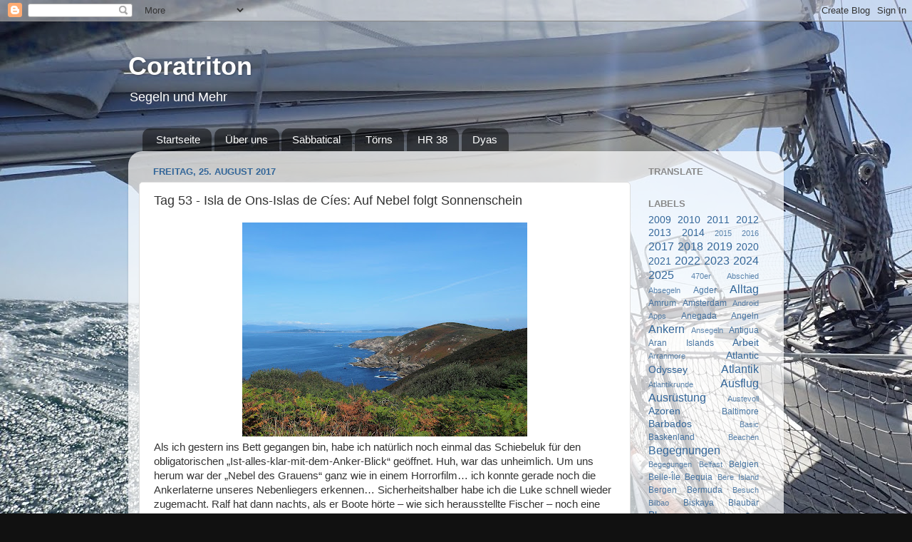

--- FILE ---
content_type: text/html; charset=UTF-8
request_url: http://coratriton.blogspot.com/2017/08/tag-53-isla-de-ons-islas-de-cies-auf.html
body_size: 22569
content:
<!DOCTYPE html>
<html class='v2' dir='ltr' lang='de'>
<head>
<link href='https://www.blogger.com/static/v1/widgets/335934321-css_bundle_v2.css' rel='stylesheet' type='text/css'/>
<meta content='width=1100' name='viewport'/>
<meta content='text/html; charset=UTF-8' http-equiv='Content-Type'/>
<meta content='blogger' name='generator'/>
<link href='http://coratriton.blogspot.com/favicon.ico' rel='icon' type='image/x-icon'/>
<link href='http://coratriton.blogspot.com/2017/08/tag-53-isla-de-ons-islas-de-cies-auf.html' rel='canonical'/>
<link rel="alternate" type="application/atom+xml" title="Coratriton - Atom" href="http://coratriton.blogspot.com/feeds/posts/default" />
<link rel="alternate" type="application/rss+xml" title="Coratriton - RSS" href="http://coratriton.blogspot.com/feeds/posts/default?alt=rss" />
<link rel="service.post" type="application/atom+xml" title="Coratriton - Atom" href="https://www.blogger.com/feeds/3602809918458503309/posts/default" />

<link rel="alternate" type="application/atom+xml" title="Coratriton - Atom" href="http://coratriton.blogspot.com/feeds/7920020119246021048/comments/default" />
<!--Can't find substitution for tag [blog.ieCssRetrofitLinks]-->
<link href='https://blogger.googleusercontent.com/img/b/R29vZ2xl/AVvXsEhiaTsTCl6Mp-RxAyhpZ8iIl1AoKo8QTfR4zId6Vld8JCyPcDYhdt3A6f17y7rtBEF9Fz3LfNTd99n2CkTeRqpBhZCgScXyfBLrJ2JoF5Z9Lt0CMFf11BlzvTfqdQysil4XUlkxrJeHXnuQ/s400/P8250044+%25282%2529+-+Kopie.JPG' rel='image_src'/>
<meta content='http://coratriton.blogspot.com/2017/08/tag-53-isla-de-ons-islas-de-cies-auf.html' property='og:url'/>
<meta content='Tag 53 - Isla de Ons-Islas de Cíes: Auf Nebel folgt Sonnenschein' property='og:title'/>
<meta content='     Als ich gestern ins Bett gegangen bin, habe ich natürlich noch einmal das Schiebeluk für den obligatorischen „Ist-alles-klar-mit-dem-An...' property='og:description'/>
<meta content='https://blogger.googleusercontent.com/img/b/R29vZ2xl/AVvXsEhiaTsTCl6Mp-RxAyhpZ8iIl1AoKo8QTfR4zId6Vld8JCyPcDYhdt3A6f17y7rtBEF9Fz3LfNTd99n2CkTeRqpBhZCgScXyfBLrJ2JoF5Z9Lt0CMFf11BlzvTfqdQysil4XUlkxrJeHXnuQ/w1200-h630-p-k-no-nu/P8250044+%25282%2529+-+Kopie.JPG' property='og:image'/>
<title>Coratriton: Tag 53 - Isla de Ons-Islas de Cíes: Auf Nebel folgt Sonnenschein</title>
<style id='page-skin-1' type='text/css'><!--
/*-----------------------------------------------
Blogger Template Style
Name:     Picture Window
Designer: Blogger
URL:      www.blogger.com
----------------------------------------------- */
/* Content
----------------------------------------------- */
body {
font: normal normal 15px Arial, Tahoma, Helvetica, FreeSans, sans-serif;
color: #333333;
background: #111111 url(http://2.bp.blogspot.com/-TBroTo_zpcU/WP5Hmqn76nI/AAAAAAAB5eI/7y44CET2NpYi_wPPY69Fz3uEAoNvlmAQgCK4B/s0/P8120067.JPG) repeat fixed top left;
}
html body .region-inner {
min-width: 0;
max-width: 100%;
width: auto;
}
.content-outer {
font-size: 90%;
}
a:link {
text-decoration:none;
color: #336699;
}
a:visited {
text-decoration:none;
color: #6699cc;
}
a:hover {
text-decoration:underline;
color: #33aaff;
}
.content-outer {
background: transparent none repeat scroll top left;
-moz-border-radius: 0;
-webkit-border-radius: 0;
-goog-ms-border-radius: 0;
border-radius: 0;
-moz-box-shadow: 0 0 0 rgba(0, 0, 0, .15);
-webkit-box-shadow: 0 0 0 rgba(0, 0, 0, .15);
-goog-ms-box-shadow: 0 0 0 rgba(0, 0, 0, .15);
box-shadow: 0 0 0 rgba(0, 0, 0, .15);
margin: 20px auto;
}
.content-inner {
padding: 0;
}
/* Header
----------------------------------------------- */
.header-outer {
background: transparent none repeat-x scroll top left;
_background-image: none;
color: #ffffff;
-moz-border-radius: 0;
-webkit-border-radius: 0;
-goog-ms-border-radius: 0;
border-radius: 0;
}
.Header img, .Header #header-inner {
-moz-border-radius: 0;
-webkit-border-radius: 0;
-goog-ms-border-radius: 0;
border-radius: 0;
}
.header-inner .Header .titlewrapper,
.header-inner .Header .descriptionwrapper {
padding-left: 0;
padding-right: 0;
}
.Header h1 {
font: normal bold 36px Arial, Tahoma, Helvetica, FreeSans, sans-serif;
text-shadow: 1px 1px 3px rgba(0, 0, 0, 0.3);
}
.Header h1 a {
color: #ffffff;
}
.Header .description {
font-size: 130%;
}
/* Tabs
----------------------------------------------- */
.tabs-inner {
margin: .5em 20px 0;
padding: 0;
}
.tabs-inner .section {
margin: 0;
}
.tabs-inner .widget ul {
padding: 0;
background: rgba(0, 0, 0, 0) none repeat scroll bottom;
-moz-border-radius: 0;
-webkit-border-radius: 0;
-goog-ms-border-radius: 0;
border-radius: 0;
}
.tabs-inner .widget li {
border: none;
}
.tabs-inner .widget li a {
display: inline-block;
padding: .5em 1em;
margin-right: .25em;
color: #ffffff;
font: normal normal 15px Arial, Tahoma, Helvetica, FreeSans, sans-serif;
-moz-border-radius: 10px 10px 0 0;
-webkit-border-top-left-radius: 10px;
-webkit-border-top-right-radius: 10px;
-goog-ms-border-radius: 10px 10px 0 0;
border-radius: 10px 10px 0 0;
background: transparent url(https://resources.blogblog.com/blogblog/data/1kt/transparent/black50.png) repeat scroll top left;
border-right: 1px solid rgba(0, 0, 0, 0);
}
.tabs-inner .widget li:first-child a {
padding-left: 1.25em;
-moz-border-radius-topleft: 10px;
-moz-border-radius-bottomleft: 0;
-webkit-border-top-left-radius: 10px;
-webkit-border-bottom-left-radius: 0;
-goog-ms-border-top-left-radius: 10px;
-goog-ms-border-bottom-left-radius: 0;
border-top-left-radius: 10px;
border-bottom-left-radius: 0;
}
.tabs-inner .widget li.selected a,
.tabs-inner .widget li a:hover {
position: relative;
z-index: 1;
background: rgba(0, 0, 0, 0) url(https://resources.blogblog.com/blogblog/data/1kt/transparent/white80.png) repeat scroll bottom;
color: #336699;
-moz-box-shadow: 0 0 3px rgba(0, 0, 0, .15);
-webkit-box-shadow: 0 0 3px rgba(0, 0, 0, .15);
-goog-ms-box-shadow: 0 0 3px rgba(0, 0, 0, .15);
box-shadow: 0 0 3px rgba(0, 0, 0, .15);
}
/* Headings
----------------------------------------------- */
h2 {
font: bold normal 13px Arial, Tahoma, Helvetica, FreeSans, sans-serif;
text-transform: uppercase;
color: #888888;
margin: .5em 0;
}
/* Main
----------------------------------------------- */
.main-outer {
background: transparent url(https://resources.blogblog.com/blogblog/data/1kt/transparent/white80.png) repeat scroll top left;
-moz-border-radius: 20px 20px 0 0;
-webkit-border-top-left-radius: 20px;
-webkit-border-top-right-radius: 20px;
-webkit-border-bottom-left-radius: 0;
-webkit-border-bottom-right-radius: 0;
-goog-ms-border-radius: 20px 20px 0 0;
border-radius: 20px 20px 0 0;
-moz-box-shadow: 0 1px 3px rgba(0, 0, 0, .15);
-webkit-box-shadow: 0 1px 3px rgba(0, 0, 0, .15);
-goog-ms-box-shadow: 0 1px 3px rgba(0, 0, 0, .15);
box-shadow: 0 1px 3px rgba(0, 0, 0, .15);
}
.main-inner {
padding: 15px 20px 20px;
}
.main-inner .column-center-inner {
padding: 0 0;
}
.main-inner .column-left-inner {
padding-left: 0;
}
.main-inner .column-right-inner {
padding-right: 0;
}
/* Posts
----------------------------------------------- */
h3.post-title {
margin: 0;
font: normal normal 18px Arial, Tahoma, Helvetica, FreeSans, sans-serif;
}
.comments h4 {
margin: 1em 0 0;
font: normal normal 18px Arial, Tahoma, Helvetica, FreeSans, sans-serif;
}
.date-header span {
color: #336699;
}
.post-outer {
background-color: #ffffff;
border: solid 1px #dddddd;
-moz-border-radius: 5px;
-webkit-border-radius: 5px;
border-radius: 5px;
-goog-ms-border-radius: 5px;
padding: 15px 20px;
margin: 0 -20px 20px;
}
.post-body {
line-height: 1.4;
font-size: 110%;
position: relative;
}
.post-header {
margin: 0 0 1.5em;
color: #999999;
line-height: 1.6;
}
.post-footer {
margin: .5em 0 0;
color: #999999;
line-height: 1.6;
}
#blog-pager {
font-size: 140%
}
#comments .comment-author {
padding-top: 1.5em;
border-top: dashed 1px #ccc;
border-top: dashed 1px rgba(128, 128, 128, .5);
background-position: 0 1.5em;
}
#comments .comment-author:first-child {
padding-top: 0;
border-top: none;
}
.avatar-image-container {
margin: .2em 0 0;
}
/* Comments
----------------------------------------------- */
.comments .comments-content .icon.blog-author {
background-repeat: no-repeat;
background-image: url([data-uri]);
}
.comments .comments-content .loadmore a {
border-top: 1px solid #33aaff;
border-bottom: 1px solid #33aaff;
}
.comments .continue {
border-top: 2px solid #33aaff;
}
/* Widgets
----------------------------------------------- */
.widget ul, .widget #ArchiveList ul.flat {
padding: 0;
list-style: none;
}
.widget ul li, .widget #ArchiveList ul.flat li {
border-top: dashed 1px #ccc;
border-top: dashed 1px rgba(128, 128, 128, .5);
}
.widget ul li:first-child, .widget #ArchiveList ul.flat li:first-child {
border-top: none;
}
.widget .post-body ul {
list-style: disc;
}
.widget .post-body ul li {
border: none;
}
/* Footer
----------------------------------------------- */
.footer-outer {
color:#cccccc;
background: transparent url(https://resources.blogblog.com/blogblog/data/1kt/transparent/black50.png) repeat scroll top left;
-moz-border-radius: 0 0 20px 20px;
-webkit-border-top-left-radius: 0;
-webkit-border-top-right-radius: 0;
-webkit-border-bottom-left-radius: 20px;
-webkit-border-bottom-right-radius: 20px;
-goog-ms-border-radius: 0 0 20px 20px;
border-radius: 0 0 20px 20px;
-moz-box-shadow: 0 1px 3px rgba(0, 0, 0, .15);
-webkit-box-shadow: 0 1px 3px rgba(0, 0, 0, .15);
-goog-ms-box-shadow: 0 1px 3px rgba(0, 0, 0, .15);
box-shadow: 0 1px 3px rgba(0, 0, 0, .15);
}
.footer-inner {
padding: 10px 20px 20px;
}
.footer-outer a {
color: #99ccee;
}
.footer-outer a:visited {
color: #77aaee;
}
.footer-outer a:hover {
color: #33aaff;
}
.footer-outer .widget h2 {
color: #aaaaaa;
}
/* Mobile
----------------------------------------------- */
html body.mobile {
height: auto;
}
html body.mobile {
min-height: 480px;
background-size: 100% auto;
}
.mobile .body-fauxcolumn-outer {
background: transparent none repeat scroll top left;
}
html .mobile .mobile-date-outer, html .mobile .blog-pager {
border-bottom: none;
background: transparent url(https://resources.blogblog.com/blogblog/data/1kt/transparent/white80.png) repeat scroll top left;
margin-bottom: 10px;
}
.mobile .date-outer {
background: transparent url(https://resources.blogblog.com/blogblog/data/1kt/transparent/white80.png) repeat scroll top left;
}
.mobile .header-outer, .mobile .main-outer,
.mobile .post-outer, .mobile .footer-outer {
-moz-border-radius: 0;
-webkit-border-radius: 0;
-goog-ms-border-radius: 0;
border-radius: 0;
}
.mobile .content-outer,
.mobile .main-outer,
.mobile .post-outer {
background: inherit;
border: none;
}
.mobile .content-outer {
font-size: 100%;
}
.mobile-link-button {
background-color: #336699;
}
.mobile-link-button a:link, .mobile-link-button a:visited {
color: #ffffff;
}
.mobile-index-contents {
color: #333333;
}
.mobile .tabs-inner .PageList .widget-content {
background: rgba(0, 0, 0, 0) url(https://resources.blogblog.com/blogblog/data/1kt/transparent/white80.png) repeat scroll bottom;
color: #336699;
}
.mobile .tabs-inner .PageList .widget-content .pagelist-arrow {
border-left: 1px solid rgba(0, 0, 0, 0);
}

--></style>
<style id='template-skin-1' type='text/css'><!--
body {
min-width: 920px;
}
.content-outer, .content-fauxcolumn-outer, .region-inner {
min-width: 920px;
max-width: 920px;
_width: 920px;
}
.main-inner .columns {
padding-left: 0px;
padding-right: 200px;
}
.main-inner .fauxcolumn-center-outer {
left: 0px;
right: 200px;
/* IE6 does not respect left and right together */
_width: expression(this.parentNode.offsetWidth -
parseInt("0px") -
parseInt("200px") + 'px');
}
.main-inner .fauxcolumn-left-outer {
width: 0px;
}
.main-inner .fauxcolumn-right-outer {
width: 200px;
}
.main-inner .column-left-outer {
width: 0px;
right: 100%;
margin-left: -0px;
}
.main-inner .column-right-outer {
width: 200px;
margin-right: -200px;
}
#layout {
min-width: 0;
}
#layout .content-outer {
min-width: 0;
width: 800px;
}
#layout .region-inner {
min-width: 0;
width: auto;
}
body#layout div.add_widget {
padding: 8px;
}
body#layout div.add_widget a {
margin-left: 32px;
}
--></style>
<style>
    body {background-image:url(http\:\/\/2.bp.blogspot.com\/-TBroTo_zpcU\/WP5Hmqn76nI\/AAAAAAAB5eI\/7y44CET2NpYi_wPPY69Fz3uEAoNvlmAQgCK4B\/s0\/P8120067.JPG);}
    
@media (max-width: 200px) { body {background-image:url(http\:\/\/2.bp.blogspot.com\/-TBroTo_zpcU\/WP5Hmqn76nI\/AAAAAAAB5eI\/7y44CET2NpYi_wPPY69Fz3uEAoNvlmAQgCK4B\/w200\/P8120067.JPG);}}
@media (max-width: 400px) and (min-width: 201px) { body {background-image:url(http\:\/\/2.bp.blogspot.com\/-TBroTo_zpcU\/WP5Hmqn76nI\/AAAAAAAB5eI\/7y44CET2NpYi_wPPY69Fz3uEAoNvlmAQgCK4B\/w400\/P8120067.JPG);}}
@media (max-width: 800px) and (min-width: 401px) { body {background-image:url(http\:\/\/2.bp.blogspot.com\/-TBroTo_zpcU\/WP5Hmqn76nI\/AAAAAAAB5eI\/7y44CET2NpYi_wPPY69Fz3uEAoNvlmAQgCK4B\/w800\/P8120067.JPG);}}
@media (max-width: 1200px) and (min-width: 801px) { body {background-image:url(http\:\/\/2.bp.blogspot.com\/-TBroTo_zpcU\/WP5Hmqn76nI\/AAAAAAAB5eI\/7y44CET2NpYi_wPPY69Fz3uEAoNvlmAQgCK4B\/w1200\/P8120067.JPG);}}
/* Last tag covers anything over one higher than the previous max-size cap. */
@media (min-width: 1201px) { body {background-image:url(http\:\/\/2.bp.blogspot.com\/-TBroTo_zpcU\/WP5Hmqn76nI\/AAAAAAAB5eI\/7y44CET2NpYi_wPPY69Fz3uEAoNvlmAQgCK4B\/w1600\/P8120067.JPG);}}
  </style>
<link href='https://www.blogger.com/dyn-css/authorization.css?targetBlogID=3602809918458503309&amp;zx=e92a3f83-0d6c-440c-b5f4-e7a3e7196f74' media='none' onload='if(media!=&#39;all&#39;)media=&#39;all&#39;' rel='stylesheet'/><noscript><link href='https://www.blogger.com/dyn-css/authorization.css?targetBlogID=3602809918458503309&amp;zx=e92a3f83-0d6c-440c-b5f4-e7a3e7196f74' rel='stylesheet'/></noscript>
<meta name='google-adsense-platform-account' content='ca-host-pub-1556223355139109'/>
<meta name='google-adsense-platform-domain' content='blogspot.com'/>

</head>
<body class='loading variant-open'>
<div class='navbar section' id='navbar' name='Navbar'><div class='widget Navbar' data-version='1' id='Navbar1'><script type="text/javascript">
    function setAttributeOnload(object, attribute, val) {
      if(window.addEventListener) {
        window.addEventListener('load',
          function(){ object[attribute] = val; }, false);
      } else {
        window.attachEvent('onload', function(){ object[attribute] = val; });
      }
    }
  </script>
<div id="navbar-iframe-container"></div>
<script type="text/javascript" src="https://apis.google.com/js/platform.js"></script>
<script type="text/javascript">
      gapi.load("gapi.iframes:gapi.iframes.style.bubble", function() {
        if (gapi.iframes && gapi.iframes.getContext) {
          gapi.iframes.getContext().openChild({
              url: 'https://www.blogger.com/navbar/3602809918458503309?po\x3d7920020119246021048\x26origin\x3dhttp://coratriton.blogspot.com',
              where: document.getElementById("navbar-iframe-container"),
              id: "navbar-iframe"
          });
        }
      });
    </script><script type="text/javascript">
(function() {
var script = document.createElement('script');
script.type = 'text/javascript';
script.src = '//pagead2.googlesyndication.com/pagead/js/google_top_exp.js';
var head = document.getElementsByTagName('head')[0];
if (head) {
head.appendChild(script);
}})();
</script>
</div></div>
<div class='body-fauxcolumns'>
<div class='fauxcolumn-outer body-fauxcolumn-outer'>
<div class='cap-top'>
<div class='cap-left'></div>
<div class='cap-right'></div>
</div>
<div class='fauxborder-left'>
<div class='fauxborder-right'></div>
<div class='fauxcolumn-inner'>
</div>
</div>
<div class='cap-bottom'>
<div class='cap-left'></div>
<div class='cap-right'></div>
</div>
</div>
</div>
<div class='content'>
<div class='content-fauxcolumns'>
<div class='fauxcolumn-outer content-fauxcolumn-outer'>
<div class='cap-top'>
<div class='cap-left'></div>
<div class='cap-right'></div>
</div>
<div class='fauxborder-left'>
<div class='fauxborder-right'></div>
<div class='fauxcolumn-inner'>
</div>
</div>
<div class='cap-bottom'>
<div class='cap-left'></div>
<div class='cap-right'></div>
</div>
</div>
</div>
<div class='content-outer'>
<div class='content-cap-top cap-top'>
<div class='cap-left'></div>
<div class='cap-right'></div>
</div>
<div class='fauxborder-left content-fauxborder-left'>
<div class='fauxborder-right content-fauxborder-right'></div>
<div class='content-inner'>
<header>
<div class='header-outer'>
<div class='header-cap-top cap-top'>
<div class='cap-left'></div>
<div class='cap-right'></div>
</div>
<div class='fauxborder-left header-fauxborder-left'>
<div class='fauxborder-right header-fauxborder-right'></div>
<div class='region-inner header-inner'>
<div class='header section' id='header' name='Header'><div class='widget Header' data-version='1' id='Header1'>
<div id='header-inner'>
<div class='titlewrapper'>
<h1 class='title'>
<a href='http://coratriton.blogspot.com/'>
Coratriton
</a>
</h1>
</div>
<div class='descriptionwrapper'>
<p class='description'><span>Segeln und Mehr</span></p>
</div>
</div>
</div></div>
</div>
</div>
<div class='header-cap-bottom cap-bottom'>
<div class='cap-left'></div>
<div class='cap-right'></div>
</div>
</div>
</header>
<div class='tabs-outer'>
<div class='tabs-cap-top cap-top'>
<div class='cap-left'></div>
<div class='cap-right'></div>
</div>
<div class='fauxborder-left tabs-fauxborder-left'>
<div class='fauxborder-right tabs-fauxborder-right'></div>
<div class='region-inner tabs-inner'>
<div class='tabs section' id='crosscol' name='Spaltenübergreifend'><div class='widget PageList' data-version='1' id='PageList1'>
<h2>Seiten</h2>
<div class='widget-content'>
<ul>
<li>
<a href='http://coratriton.blogspot.com/'>Startseite</a>
</li>
<li>
<a href='http://coratriton.blogspot.com/p/uber-uns.html'>Über uns</a>
</li>
<li>
<a href='http://coratriton.blogspot.com/p/atlantikschleife.html'>Sabbatical</a>
</li>
<li>
<a href='http://coratriton.blogspot.com/p/torns.html'>Törns</a>
</li>
<li>
<a href='http://coratriton.blogspot.com/p/hr-38-triton.html'>HR 38</a>
</li>
<li>
<a href='http://coratriton.blogspot.com/p/dyas.html'>Dyas</a>
</li>
</ul>
<div class='clear'></div>
</div>
</div></div>
<div class='tabs no-items section' id='crosscol-overflow' name='Cross-Column 2'></div>
</div>
</div>
<div class='tabs-cap-bottom cap-bottom'>
<div class='cap-left'></div>
<div class='cap-right'></div>
</div>
</div>
<div class='main-outer'>
<div class='main-cap-top cap-top'>
<div class='cap-left'></div>
<div class='cap-right'></div>
</div>
<div class='fauxborder-left main-fauxborder-left'>
<div class='fauxborder-right main-fauxborder-right'></div>
<div class='region-inner main-inner'>
<div class='columns fauxcolumns'>
<div class='fauxcolumn-outer fauxcolumn-center-outer'>
<div class='cap-top'>
<div class='cap-left'></div>
<div class='cap-right'></div>
</div>
<div class='fauxborder-left'>
<div class='fauxborder-right'></div>
<div class='fauxcolumn-inner'>
</div>
</div>
<div class='cap-bottom'>
<div class='cap-left'></div>
<div class='cap-right'></div>
</div>
</div>
<div class='fauxcolumn-outer fauxcolumn-left-outer'>
<div class='cap-top'>
<div class='cap-left'></div>
<div class='cap-right'></div>
</div>
<div class='fauxborder-left'>
<div class='fauxborder-right'></div>
<div class='fauxcolumn-inner'>
</div>
</div>
<div class='cap-bottom'>
<div class='cap-left'></div>
<div class='cap-right'></div>
</div>
</div>
<div class='fauxcolumn-outer fauxcolumn-right-outer'>
<div class='cap-top'>
<div class='cap-left'></div>
<div class='cap-right'></div>
</div>
<div class='fauxborder-left'>
<div class='fauxborder-right'></div>
<div class='fauxcolumn-inner'>
</div>
</div>
<div class='cap-bottom'>
<div class='cap-left'></div>
<div class='cap-right'></div>
</div>
</div>
<!-- corrects IE6 width calculation -->
<div class='columns-inner'>
<div class='column-center-outer'>
<div class='column-center-inner'>
<div class='main section' id='main' name='Hauptbereich'><div class='widget Blog' data-version='1' id='Blog1'>
<div class='blog-posts hfeed'>

          <div class="date-outer">
        
<h2 class='date-header'><span>Freitag, 25. August 2017</span></h2>

          <div class="date-posts">
        
<div class='post-outer'>
<div class='post hentry uncustomized-post-template' itemprop='blogPost' itemscope='itemscope' itemtype='http://schema.org/BlogPosting'>
<meta content='https://blogger.googleusercontent.com/img/b/R29vZ2xl/AVvXsEhiaTsTCl6Mp-RxAyhpZ8iIl1AoKo8QTfR4zId6Vld8JCyPcDYhdt3A6f17y7rtBEF9Fz3LfNTd99n2CkTeRqpBhZCgScXyfBLrJ2JoF5Z9Lt0CMFf11BlzvTfqdQysil4XUlkxrJeHXnuQ/s400/P8250044+%25282%2529+-+Kopie.JPG' itemprop='image_url'/>
<meta content='3602809918458503309' itemprop='blogId'/>
<meta content='7920020119246021048' itemprop='postId'/>
<a name='7920020119246021048'></a>
<h3 class='post-title entry-title' itemprop='name'>
Tag 53 - Isla de Ons-Islas de Cíes: Auf Nebel folgt Sonnenschein
</h3>
<div class='post-header'>
<div class='post-header-line-1'></div>
</div>
<div class='post-body entry-content' id='post-body-7920020119246021048' itemprop='description articleBody'>
<div class="separator" style="clear: both; text-align: center;">
<a href="https://blogger.googleusercontent.com/img/b/R29vZ2xl/AVvXsEhiaTsTCl6Mp-RxAyhpZ8iIl1AoKo8QTfR4zId6Vld8JCyPcDYhdt3A6f17y7rtBEF9Fz3LfNTd99n2CkTeRqpBhZCgScXyfBLrJ2JoF5Z9Lt0CMFf11BlzvTfqdQysil4XUlkxrJeHXnuQ/s1600/P8250044+%25282%2529+-+Kopie.JPG" imageanchor="1" style="margin-left: 1em; margin-right: 1em;"><img border="0" data-original-height="1200" data-original-width="1600" height="300" src="https://blogger.googleusercontent.com/img/b/R29vZ2xl/AVvXsEhiaTsTCl6Mp-RxAyhpZ8iIl1AoKo8QTfR4zId6Vld8JCyPcDYhdt3A6f17y7rtBEF9Fz3LfNTd99n2CkTeRqpBhZCgScXyfBLrJ2JoF5Z9Lt0CMFf11BlzvTfqdQysil4XUlkxrJeHXnuQ/s400/P8250044+%25282%2529+-+Kopie.JPG" width="400" /></a></div>
<div class="separator" style="clear: both; text-align: center;">
</div>
<div class="MsoNormal">
Als ich gestern ins Bett gegangen bin, habe ich natürlich
noch einmal das Schiebeluk für den obligatorischen
&#8222;Ist-alles-klar-mit-dem-Anker-Blick&#8220; geöffnet. Huh, war das unheimlich. Um uns
herum war der &#8222;Nebel des Grauens&#8220; ganz wie in einem Horrorfilm&#8230; ich konnte
gerade noch die Ankerlaterne unseres Nebenliegers erkennen&#8230; Sicherheitshalber
habe ich die Luke schnell wieder zugemacht. Ralf hat dann nachts, als er Boote
hörte &#8211; wie sich herausstellte Fischer &#8211; noch eine hellere Laterne und unseren
Radarreflektor aufgehängt.<o:p></o:p></div>
<div class="MsoNormal">
<br /></div>
<div class="MsoNormal">
Auch morgens wurde es zwar hell, war aber immer noch neblig.
Um uns herum waren (gezählte) 13 kleine Fischerboote und überall schwammen
kleine Markierungsbojen für Fangkörbe. Wir haben erst einmal gefrühstückt und
dabei recherchiert, dass mit den Körben nicht Hummer (wie in Schottland)
sondern Tintenfische gefangen werden. Neben Muscheln gelten sie als &#8222;das Gold
Galiciens&#8220;.<o:p></o:p></div>
<div class="MsoNormal">
<br /></div>
<div class="MsoNormal">
So langsam verzog sich der Nebel, die Fischer sammelten ihre
Körbe wieder ein und fuhren heim und wir machten uns daran, das Beiboot
aufzupumpen und es dann mit dem Spifall ins Wasser zu heben.<o:p></o:p></div>
<div class="separator" style="clear: both; text-align: center;">
<a href="https://blogger.googleusercontent.com/img/b/R29vZ2xl/AVvXsEjRtYNMMfPdew9wdwFZMILzrjrJPvNmiXSwgYY_zmEw6kSdFRVJontNjHgAxVKM7A8Iy0t04yn3rEpzGMF5Du3yYgqlJ1top1Fob5dcwYOoh0c96pzvDYjn7ohc7kVPAYQ5KyWLTqa1Ia2U/s1600/P8250009+%25282%2529.JPG" imageanchor="1" style="margin-left: 1em; margin-right: 1em;"><img border="0" data-original-height="1200" data-original-width="1600" height="300" src="https://blogger.googleusercontent.com/img/b/R29vZ2xl/AVvXsEjRtYNMMfPdew9wdwFZMILzrjrJPvNmiXSwgYY_zmEw6kSdFRVJontNjHgAxVKM7A8Iy0t04yn3rEpzGMF5Du3yYgqlJ1top1Fob5dcwYOoh0c96pzvDYjn7ohc7kVPAYQ5KyWLTqa1Ia2U/s400/P8250009+%25282%2529.JPG" width="400" /></a></div>
<div class="MsoNormal">
Da der Strand nicht weit entfernt war, sparten wir uns den
Akt mit dem Motor und ruderten an Land. Dort angekommen, trugen wir das Boot
über die Flutgrenze, damit es sich später nicht selbständig machen
konnte&#8230; Dann machten wir uns auf den Weg zur Inselerkundung. Es gab
verschiedene Rundwege und wir liefen von unserer Ankerbucht erst einmal zum
Leuchtturm, von dem aus wir einen fantastischen Blick hatten (s.o.) und dann
weiter auf einem Rundweg um ca. 2/3 der Insel. Immer wieder öffneten sich
wunderbare Ausblick. Besonders beeindruckt waren wir von den Nachbarinseln
(Islas de Cíes) im Nebel.</div>
<div class="MsoNormal">
<o:p></o:p></div>
<div class="separator" style="clear: both; text-align: center;">
<a href="https://blogger.googleusercontent.com/img/b/R29vZ2xl/AVvXsEiv6342AsIfupHRZb4ELdtzjg4xvmEao7lH9FMf8dIUCl11Mkev7Usca3RgLK1Q8NdjgNMYLV4FcTuK9dfJyHurczAl_6Iu1DYJex5-Mop_CubSLmnmHk02o2nu-NCvUtXIJ94loywXNhv_/s1600/P8250053+%25282%2529+-+Kopie.JPG" imageanchor="1" style="margin-left: 1em; margin-right: 1em;"><img border="0" data-original-height="1200" data-original-width="1600" height="300" src="https://blogger.googleusercontent.com/img/b/R29vZ2xl/AVvXsEiv6342AsIfupHRZb4ELdtzjg4xvmEao7lH9FMf8dIUCl11Mkev7Usca3RgLK1Q8NdjgNMYLV4FcTuK9dfJyHurczAl_6Iu1DYJex5-Mop_CubSLmnmHk02o2nu-NCvUtXIJ94loywXNhv_/s400/P8250053+%25282%2529+-+Kopie.JPG" width="400" /></a></div>
<div class="MsoNormal">
Wir machten eine kurze Pause auf dem sehr gepflegten und
hübsch gelegenen Campingplatz und liefen dann zum Fähranleger, bei dem es ein paar
Andenkenverkäufer und einige Kneipen gab. Wir stärkten uns mit dem für Galicien
typischen &#8222;Pulpo á feira&#8220;. Dabei wird der Krake (das ist der mit acht Armen)
gekocht, kleingeschnitten, mit Olivenöl beträufelt und mit Salz und einem speziellen
geräucherten Paprikapulver gewürzt. Wir finden es sehr lecker &#8211; hier das
Rezept: <a href="https://www.daskochrezept.de/rezepte/polbo-feira-pulpo-la-feira-originalrezept-fuer-pulpo-krake-galicische-art_206418.html" target="_blank">klick</a>. Das Tier wird eingefroren, um die Zellstruktur zu verändern,
damit es zart wird. Klassisch wird das mit Schlagen gegen einen Felsen erreicht&#8230;</div>
<div class="separator" style="clear: both; text-align: center;">
<a href="https://blogger.googleusercontent.com/img/b/R29vZ2xl/AVvXsEi9tkNYi6thtiT2V-HQelcXmW28vsu1XY-FCIpjS7sEEimQ33UZOU9EfaSo0mPlWPrHIYT4smz5ajATH-mbXoP7_RB27vOHB99WhKrUPDnUvhyR-G2BzJVsFbCJH9pKRW-pJKId2LxqQikl/s1600/P8250073+%25282%2529+-+Kopie.JPG" imageanchor="1" style="margin-left: 1em; margin-right: 1em;"><img border="0" data-original-height="1200" data-original-width="1600" height="300" src="https://blogger.googleusercontent.com/img/b/R29vZ2xl/AVvXsEi9tkNYi6thtiT2V-HQelcXmW28vsu1XY-FCIpjS7sEEimQ33UZOU9EfaSo0mPlWPrHIYT4smz5ajATH-mbXoP7_RB27vOHB99WhKrUPDnUvhyR-G2BzJVsFbCJH9pKRW-pJKId2LxqQikl/s400/P8250073+%25282%2529+-+Kopie.JPG" width="400" /></a></div>
<div class="MsoNormal">
Zurück an Bord (das Beiboot war dankenswerterweise noch da)
nahmen wir ein erfrischendes Bad im Salzwasser (sehr kalt) und dann eine Dusche
mit Süßwasser (lauwarm). So abgekühlt fuhren wir dann noch weiter zu den Islas
de Cíes und konnten dabei sogar noch ein Stück mit der Abendbrise segeln. Wir
ankern jetzt vor dem angeblich schönsten Strand der Welt und sind wieder
gespannt auf morgen!</div>
<div class="separator" style="clear: both; text-align: center;">
<a href="https://blogger.googleusercontent.com/img/b/R29vZ2xl/AVvXsEh8SMb-Xvlludjxeq-KeBXwRkY7nBfcI3LI39szHsLhp2nNRHNLLQgHmcguwAFvHGrJQ1dI9EjuW-GhGvwmjgvL1uAqJKHX2sMchPA0a4X3teJwlmLTsT3Ni24EXhpIX-neaxTD46xOTWz8/s1600/P8250114+%25282%2529.JPG" imageanchor="1" style="margin-left: 1em; margin-right: 1em;"><img border="0" data-original-height="1200" data-original-width="1600" height="300" src="https://blogger.googleusercontent.com/img/b/R29vZ2xl/AVvXsEh8SMb-Xvlludjxeq-KeBXwRkY7nBfcI3LI39szHsLhp2nNRHNLLQgHmcguwAFvHGrJQ1dI9EjuW-GhGvwmjgvL1uAqJKHX2sMchPA0a4X3teJwlmLTsT3Ni24EXhpIX-neaxTD46xOTWz8/s400/P8250114+%25282%2529.JPG" width="400" /></a></div>
<div class="MsoNormal">
<o:p></o:p></div>
<div style='clear: both;'></div>
</div>
<div class='post-footer'>
<div class='post-footer-line post-footer-line-1'>
<span class='post-author vcard'>
Posted by
<span class='fn' itemprop='author' itemscope='itemscope' itemtype='http://schema.org/Person'>
<meta content='https://www.blogger.com/profile/18158654524023774104' itemprop='url'/>
<a class='g-profile' href='https://www.blogger.com/profile/18158654524023774104' rel='author' title='author profile'>
<span itemprop='name'>Coratriton</span>
</a>
</span>
</span>
<span class='post-timestamp'>
</span>
<span class='post-comment-link'>
</span>
<span class='post-icons'>
<span class='item-control blog-admin pid-472278465'>
<a href='https://www.blogger.com/post-edit.g?blogID=3602809918458503309&postID=7920020119246021048&from=pencil' title='Post bearbeiten'>
<img alt='' class='icon-action' height='18' src='https://resources.blogblog.com/img/icon18_edit_allbkg.gif' width='18'/>
</a>
</span>
</span>
<div class='post-share-buttons goog-inline-block'>
</div>
</div>
<div class='post-footer-line post-footer-line-2'>
<span class='post-labels'>
Labels:
<a href='http://coratriton.blogspot.com/search/label/2017' rel='tag'>2017</a>,
<a href='http://coratriton.blogspot.com/search/label/Ausflug' rel='tag'>Ausflug</a>,
<a href='http://coratriton.blogspot.com/search/label/Sabbatical' rel='tag'>Sabbatical</a>,
<a href='http://coratriton.blogspot.com/search/label/Segeln' rel='tag'>Segeln</a>,
<a href='http://coratriton.blogspot.com/search/label/Spanien' rel='tag'>Spanien</a>,
<a href='http://coratriton.blogspot.com/search/label/Triton' rel='tag'>Triton</a>
</span>
</div>
<div class='post-footer-line post-footer-line-3'>
<span class='post-location'>
</span>
</div>
</div>
</div>
<div class='comments' id='comments'>
<a name='comments'></a>
<h4>Keine Kommentare:</h4>
<div id='Blog1_comments-block-wrapper'>
<dl class='avatar-comment-indent' id='comments-block'>
</dl>
</div>
<p class='comment-footer'>
<a href='https://www.blogger.com/comment/fullpage/post/3602809918458503309/7920020119246021048' onclick=''>Kommentar veröffentlichen</a>
</p>
</div>
</div>

        </div></div>
      
</div>
<div class='blog-pager' id='blog-pager'>
<span id='blog-pager-newer-link'>
<a class='blog-pager-newer-link' href='http://coratriton.blogspot.com/2017/08/tag-54-islas-de-cies-baiona-der.html' id='Blog1_blog-pager-newer-link' title='Neuerer Post'>Neuerer Post</a>
</span>
<span id='blog-pager-older-link'>
<a class='blog-pager-older-link' href='http://coratriton.blogspot.com/2017/08/tag-52-combarro-isla-de-ons-von.html' id='Blog1_blog-pager-older-link' title='Älterer Post'>Älterer Post</a>
</span>
<a class='home-link' href='http://coratriton.blogspot.com/'>Startseite</a>
</div>
<div class='clear'></div>
<div class='post-feeds'>
<div class='feed-links'>
Abonnieren
<a class='feed-link' href='http://coratriton.blogspot.com/feeds/7920020119246021048/comments/default' target='_blank' type='application/atom+xml'>Kommentare zum Post (Atom)</a>
</div>
</div>
</div></div>
</div>
</div>
<div class='column-left-outer'>
<div class='column-left-inner'>
<aside>
</aside>
</div>
</div>
<div class='column-right-outer'>
<div class='column-right-inner'>
<aside>
<div class='sidebar section' id='sidebar-right-1'><div class='widget Translate' data-version='1' id='Translate1'>
<h2 class='title'>Translate</h2>
<div id='google_translate_element'></div>
<script>
    function googleTranslateElementInit() {
      new google.translate.TranslateElement({
        pageLanguage: 'de',
        autoDisplay: 'true',
        layout: google.translate.TranslateElement.InlineLayout.VERTICAL
      }, 'google_translate_element');
    }
  </script>
<script src='//translate.google.com/translate_a/element.js?cb=googleTranslateElementInit'></script>
<div class='clear'></div>
</div><div class='widget Label' data-version='1' id='Label1'>
<h2>Labels</h2>
<div class='widget-content cloud-label-widget-content'>
<span class='label-size label-size-3'>
<a dir='ltr' href='http://coratriton.blogspot.com/search/label/2009'>2009</a>
</span>
<span class='label-size label-size-3'>
<a dir='ltr' href='http://coratriton.blogspot.com/search/label/2010'>2010</a>
</span>
<span class='label-size label-size-3'>
<a dir='ltr' href='http://coratriton.blogspot.com/search/label/2011'>2011</a>
</span>
<span class='label-size label-size-3'>
<a dir='ltr' href='http://coratriton.blogspot.com/search/label/2012'>2012</a>
</span>
<span class='label-size label-size-3'>
<a dir='ltr' href='http://coratriton.blogspot.com/search/label/2013'>2013</a>
</span>
<span class='label-size label-size-3'>
<a dir='ltr' href='http://coratriton.blogspot.com/search/label/2014'>2014</a>
</span>
<span class='label-size label-size-1'>
<a dir='ltr' href='http://coratriton.blogspot.com/search/label/2015'>2015</a>
</span>
<span class='label-size label-size-1'>
<a dir='ltr' href='http://coratriton.blogspot.com/search/label/2016'>2016</a>
</span>
<span class='label-size label-size-4'>
<a dir='ltr' href='http://coratriton.blogspot.com/search/label/2017'>2017</a>
</span>
<span class='label-size label-size-4'>
<a dir='ltr' href='http://coratriton.blogspot.com/search/label/2018'>2018</a>
</span>
<span class='label-size label-size-4'>
<a dir='ltr' href='http://coratriton.blogspot.com/search/label/2019'>2019</a>
</span>
<span class='label-size label-size-3'>
<a dir='ltr' href='http://coratriton.blogspot.com/search/label/2020'>2020</a>
</span>
<span class='label-size label-size-3'>
<a dir='ltr' href='http://coratriton.blogspot.com/search/label/2021'>2021</a>
</span>
<span class='label-size label-size-4'>
<a dir='ltr' href='http://coratriton.blogspot.com/search/label/2022'>2022</a>
</span>
<span class='label-size label-size-4'>
<a dir='ltr' href='http://coratriton.blogspot.com/search/label/2023'>2023</a>
</span>
<span class='label-size label-size-4'>
<a dir='ltr' href='http://coratriton.blogspot.com/search/label/2024'>2024</a>
</span>
<span class='label-size label-size-4'>
<a dir='ltr' href='http://coratriton.blogspot.com/search/label/2025'>2025</a>
</span>
<span class='label-size label-size-1'>
<a dir='ltr' href='http://coratriton.blogspot.com/search/label/470er'>470er</a>
</span>
<span class='label-size label-size-1'>
<a dir='ltr' href='http://coratriton.blogspot.com/search/label/Abschied'>Abschied</a>
</span>
<span class='label-size label-size-1'>
<a dir='ltr' href='http://coratriton.blogspot.com/search/label/Absegeln'>Absegeln</a>
</span>
<span class='label-size label-size-2'>
<a dir='ltr' href='http://coratriton.blogspot.com/search/label/Agder'>Agder</a>
</span>
<span class='label-size label-size-4'>
<a dir='ltr' href='http://coratriton.blogspot.com/search/label/Alltag'>Alltag</a>
</span>
<span class='label-size label-size-2'>
<a dir='ltr' href='http://coratriton.blogspot.com/search/label/Amrum'>Amrum</a>
</span>
<span class='label-size label-size-2'>
<a dir='ltr' href='http://coratriton.blogspot.com/search/label/Amsterdam'>Amsterdam</a>
</span>
<span class='label-size label-size-1'>
<a dir='ltr' href='http://coratriton.blogspot.com/search/label/Android%20Apps'>Android Apps</a>
</span>
<span class='label-size label-size-2'>
<a dir='ltr' href='http://coratriton.blogspot.com/search/label/Anegada'>Anegada</a>
</span>
<span class='label-size label-size-2'>
<a dir='ltr' href='http://coratriton.blogspot.com/search/label/Angeln'>Angeln</a>
</span>
<span class='label-size label-size-4'>
<a dir='ltr' href='http://coratriton.blogspot.com/search/label/Ankern'>Ankern</a>
</span>
<span class='label-size label-size-1'>
<a dir='ltr' href='http://coratriton.blogspot.com/search/label/Ansegeln'>Ansegeln</a>
</span>
<span class='label-size label-size-2'>
<a dir='ltr' href='http://coratriton.blogspot.com/search/label/Antigua'>Antigua</a>
</span>
<span class='label-size label-size-2'>
<a dir='ltr' href='http://coratriton.blogspot.com/search/label/Aran%20Islands'>Aran Islands</a>
</span>
<span class='label-size label-size-3'>
<a dir='ltr' href='http://coratriton.blogspot.com/search/label/Arbeit'>Arbeit</a>
</span>
<span class='label-size label-size-1'>
<a dir='ltr' href='http://coratriton.blogspot.com/search/label/Arranmore'>Arranmore</a>
</span>
<span class='label-size label-size-3'>
<a dir='ltr' href='http://coratriton.blogspot.com/search/label/Atlantic%20Odyssey'>Atlantic Odyssey</a>
</span>
<span class='label-size label-size-4'>
<a dir='ltr' href='http://coratriton.blogspot.com/search/label/Atlantik'>Atlantik</a>
</span>
<span class='label-size label-size-1'>
<a dir='ltr' href='http://coratriton.blogspot.com/search/label/Atlantikrunde'>Atlantikrunde</a>
</span>
<span class='label-size label-size-4'>
<a dir='ltr' href='http://coratriton.blogspot.com/search/label/Ausflug'>Ausflug</a>
</span>
<span class='label-size label-size-4'>
<a dir='ltr' href='http://coratriton.blogspot.com/search/label/Ausr%C3%BCstung'>Ausrüstung</a>
</span>
<span class='label-size label-size-1'>
<a dir='ltr' href='http://coratriton.blogspot.com/search/label/Austevoll'>Austevoll</a>
</span>
<span class='label-size label-size-3'>
<a dir='ltr' href='http://coratriton.blogspot.com/search/label/Azoren'>Azoren</a>
</span>
<span class='label-size label-size-2'>
<a dir='ltr' href='http://coratriton.blogspot.com/search/label/Baltimore'>Baltimore</a>
</span>
<span class='label-size label-size-3'>
<a dir='ltr' href='http://coratriton.blogspot.com/search/label/Barbados'>Barbados</a>
</span>
<span class='label-size label-size-1'>
<a dir='ltr' href='http://coratriton.blogspot.com/search/label/Basic'>Basic</a>
</span>
<span class='label-size label-size-2'>
<a dir='ltr' href='http://coratriton.blogspot.com/search/label/Baskenland'>Baskenland</a>
</span>
<span class='label-size label-size-1'>
<a dir='ltr' href='http://coratriton.blogspot.com/search/label/Beachen'>Beachen</a>
</span>
<span class='label-size label-size-4'>
<a dir='ltr' href='http://coratriton.blogspot.com/search/label/Begegnungen'>Begegnungen</a>
</span>
<span class='label-size label-size-1'>
<a dir='ltr' href='http://coratriton.blogspot.com/search/label/Begegungen'>Begegungen</a>
</span>
<span class='label-size label-size-1'>
<a dir='ltr' href='http://coratriton.blogspot.com/search/label/Belfast'>Belfast</a>
</span>
<span class='label-size label-size-2'>
<a dir='ltr' href='http://coratriton.blogspot.com/search/label/Belgien'>Belgien</a>
</span>
<span class='label-size label-size-2'>
<a dir='ltr' href='http://coratriton.blogspot.com/search/label/Belle-%C3%8Ele'>Belle-Île</a>
</span>
<span class='label-size label-size-2'>
<a dir='ltr' href='http://coratriton.blogspot.com/search/label/Bequia'>Bequia</a>
</span>
<span class='label-size label-size-1'>
<a dir='ltr' href='http://coratriton.blogspot.com/search/label/Bere%20Island'>Bere Island</a>
</span>
<span class='label-size label-size-2'>
<a dir='ltr' href='http://coratriton.blogspot.com/search/label/Bergen'>Bergen</a>
</span>
<span class='label-size label-size-2'>
<a dir='ltr' href='http://coratriton.blogspot.com/search/label/Bermuda'>Bermuda</a>
</span>
<span class='label-size label-size-1'>
<a dir='ltr' href='http://coratriton.blogspot.com/search/label/Besuch'>Besuch</a>
</span>
<span class='label-size label-size-1'>
<a dir='ltr' href='http://coratriton.blogspot.com/search/label/Bilbao'>Bilbao</a>
</span>
<span class='label-size label-size-2'>
<a dir='ltr' href='http://coratriton.blogspot.com/search/label/Biskaya'>Biskaya</a>
</span>
<span class='label-size label-size-2'>
<a dir='ltr' href='http://coratriton.blogspot.com/search/label/Blaub%C3%A4r'>Blaubär</a>
</span>
<span class='label-size label-size-3'>
<a dir='ltr' href='http://coratriton.blogspot.com/search/label/Blauwasser'>Blauwasser</a>
</span>
<span class='label-size label-size-1'>
<a dir='ltr' href='http://coratriton.blogspot.com/search/label/Borchers%20Cup'>Borchers Cup</a>
</span>
<span class='label-size label-size-4'>
<a dir='ltr' href='http://coratriton.blogspot.com/search/label/Bordleben'>Bordleben</a>
</span>
<span class='label-size label-size-1'>
<a dir='ltr' href='http://coratriton.blogspot.com/search/label/Borkum'>Borkum</a>
</span>
<span class='label-size label-size-4'>
<a dir='ltr' href='http://coratriton.blogspot.com/search/label/Bretagne'>Bretagne</a>
</span>
<span class='label-size label-size-1'>
<a dir='ltr' href='http://coratriton.blogspot.com/search/label/Bryher'>Bryher</a>
</span>
<span class='label-size label-size-2'>
<a dir='ltr' href='http://coratriton.blogspot.com/search/label/B%C3%BCcher'>Bücher</a>
</span>
<span class='label-size label-size-1'>
<a dir='ltr' href='http://coratriton.blogspot.com/search/label/Buck%20Island'>Buck Island</a>
</span>
<span class='label-size label-size-2'>
<a dir='ltr' href='http://coratriton.blogspot.com/search/label/B%C3%BCrokratie'>Bürokratie</a>
</span>
<span class='label-size label-size-2'>
<a dir='ltr' href='http://coratriton.blogspot.com/search/label/BVI'>BVI</a>
</span>
<span class='label-size label-size-1'>
<a dir='ltr' href='http://coratriton.blogspot.com/search/label/C%26D%20Kanal'>C&amp;D Kanal</a>
</span>
<span class='label-size label-size-2'>
<a dir='ltr' href='http://coratriton.blogspot.com/search/label/Caen'>Caen</a>
</span>
<span class='label-size label-size-2'>
<a dir='ltr' href='http://coratriton.blogspot.com/search/label/Canouan'>Canouan</a>
</span>
<span class='label-size label-size-1'>
<a dir='ltr' href='http://coratriton.blogspot.com/search/label/Cape%20Clear'>Cape Clear</a>
</span>
<span class='label-size label-size-2'>
<a dir='ltr' href='http://coratriton.blogspot.com/search/label/Carriacou'>Carriacou</a>
</span>
<span class='label-size label-size-3'>
<a dir='ltr' href='http://coratriton.blogspot.com/search/label/Chesapeake%20Bay'>Chesapeake Bay</a>
</span>
<span class='label-size label-size-1'>
<a dir='ltr' href='http://coratriton.blogspot.com/search/label/Clare%20Island'>Clare Island</a>
</span>
<span class='label-size label-size-1'>
<a dir='ltr' href='http://coratriton.blogspot.com/search/label/Conger'>Conger</a>
</span>
<span class='label-size label-size-2'>
<a dir='ltr' href='http://coratriton.blogspot.com/search/label/Connecticut'>Connecticut</a>
</span>
<span class='label-size label-size-2'>
<a dir='ltr' href='http://coratriton.blogspot.com/search/label/Connemara'>Connemara</a>
</span>
<span class='label-size label-size-2'>
<a dir='ltr' href='http://coratriton.blogspot.com/search/label/Cornell'>Cornell</a>
</span>
<span class='label-size label-size-2'>
<a dir='ltr' href='http://coratriton.blogspot.com/search/label/Cornwall'>Cornwall</a>
</span>
<span class='label-size label-size-1'>
<a dir='ltr' href='http://coratriton.blogspot.com/search/label/Cuttyhunk'>Cuttyhunk</a>
</span>
<span class='label-size label-size-1'>
<a dir='ltr' href='http://coratriton.blogspot.com/search/label/Defy'>Defy</a>
</span>
<span class='label-size label-size-2'>
<a dir='ltr' href='http://coratriton.blogspot.com/search/label/Delaware'>Delaware</a>
</span>
<span class='label-size label-size-2'>
<a dir='ltr' href='http://coratriton.blogspot.com/search/label/Delfine'>Delfine</a>
</span>
<span class='label-size label-size-2'>
<a dir='ltr' href='http://coratriton.blogspot.com/search/label/Derry'>Derry</a>
</span>
<span class='label-size label-size-1'>
<a dir='ltr' href='http://coratriton.blogspot.com/search/label/Deutschand'>Deutschand</a>
</span>
<span class='label-size label-size-3'>
<a dir='ltr' href='http://coratriton.blogspot.com/search/label/Deutschland'>Deutschland</a>
</span>
<span class='label-size label-size-2'>
<a dir='ltr' href='http://coratriton.blogspot.com/search/label/Devon'>Devon</a>
</span>
<span class='label-size label-size-3'>
<a dir='ltr' href='http://coratriton.blogspot.com/search/label/Dick%2BDoof'>Dick+Doof</a>
</span>
<span class='label-size label-size-4'>
<a dir='ltr' href='http://coratriton.blogspot.com/search/label/Dinghy'>Dinghy</a>
</span>
<span class='label-size label-size-2'>
<a dir='ltr' href='http://coratriton.blogspot.com/search/label/Dominica'>Dominica</a>
</span>
<span class='label-size label-size-2'>
<a dir='ltr' href='http://coratriton.blogspot.com/search/label/Donegal'>Donegal</a>
</span>
<span class='label-size label-size-1'>
<a dir='ltr' href='http://coratriton.blogspot.com/search/label/Dorset'>Dorset</a>
</span>
<span class='label-size label-size-2'>
<a dir='ltr' href='http://coratriton.blogspot.com/search/label/Dublin'>Dublin</a>
</span>
<span class='label-size label-size-1'>
<a dir='ltr' href='http://coratriton.blogspot.com/search/label/Dusche'>Dusche</a>
</span>
<span class='label-size label-size-3'>
<a dir='ltr' href='http://coratriton.blogspot.com/search/label/Dyas'>Dyas</a>
</span>
<span class='label-size label-size-3'>
<a dir='ltr' href='http://coratriton.blogspot.com/search/label/Eich'>Eich</a>
</span>
<span class='label-size label-size-1'>
<a dir='ltr' href='http://coratriton.blogspot.com/search/label/Emden'>Emden</a>
</span>
<span class='label-size label-size-3'>
<a dir='ltr' href='http://coratriton.blogspot.com/search/label/England'>England</a>
</span>
<span class='label-size label-size-1'>
<a dir='ltr' href='http://coratriton.blogspot.com/search/label/english'>english</a>
</span>
<span class='label-size label-size-1'>
<a dir='ltr' href='http://coratriton.blogspot.com/search/label/Essen'>Essen</a>
</span>
<span class='label-size label-size-2'>
<a dir='ltr' href='http://coratriton.blogspot.com/search/label/Faial'>Faial</a>
</span>
<span class='label-size label-size-1'>
<a dir='ltr' href='http://coratriton.blogspot.com/search/label/Fair%20Isle'>Fair Isle</a>
</span>
<span class='label-size label-size-4'>
<a dir='ltr' href='http://coratriton.blogspot.com/search/label/Familie'>Familie</a>
</span>
<span class='label-size label-size-1'>
<a dir='ltr' href='http://coratriton.blogspot.com/search/label/Festival'>Festival</a>
</span>
<span class='label-size label-size-3'>
<a dir='ltr' href='http://coratriton.blogspot.com/search/label/Firth%20of%20Clyde'>Firth of Clyde</a>
</span>
<span class='label-size label-size-2'>
<a dir='ltr' href='http://coratriton.blogspot.com/search/label/Fisch'>Fisch</a>
</span>
<span class='label-size label-size-2'>
<a dir='ltr' href='http://coratriton.blogspot.com/search/label/Flores'>Flores</a>
</span>
<span class='label-size label-size-2'>
<a dir='ltr' href='http://coratriton.blogspot.com/search/label/Flug'>Flug</a>
</span>
<span class='label-size label-size-1'>
<a dir='ltr' href='http://coratriton.blogspot.com/search/label/Fluss'>Fluss</a>
</span>
<span class='label-size label-size-2'>
<a dir='ltr' href='http://coratriton.blogspot.com/search/label/Fragebogen'>Fragebogen</a>
</span>
<span class='label-size label-size-4'>
<a dir='ltr' href='http://coratriton.blogspot.com/search/label/Frankreich'>Frankreich</a>
</span>
<span class='label-size label-size-3'>
<a dir='ltr' href='http://coratriton.blogspot.com/search/label/Freizeit'>Freizeit</a>
</span>
<span class='label-size label-size-1'>
<a dir='ltr' href='http://coratriton.blogspot.com/search/label/Freude'>Freude</a>
</span>
<span class='label-size label-size-2'>
<a dir='ltr' href='http://coratriton.blogspot.com/search/label/Freunde'>Freunde</a>
</span>
<span class='label-size label-size-3'>
<a dir='ltr' href='http://coratriton.blogspot.com/search/label/Fr%C3%BChjahr'>Frühjahr</a>
</span>
<span class='label-size label-size-2'>
<a dir='ltr' href='http://coratriton.blogspot.com/search/label/Fuerteventura'>Fuerteventura</a>
</span>
<span class='label-size label-size-2'>
<a dir='ltr' href='http://coratriton.blogspot.com/search/label/Galway'>Galway</a>
</span>
<span class='label-size label-size-1'>
<a dir='ltr' href='http://coratriton.blogspot.com/search/label/Game%20of%20Thrones'>Game of Thrones</a>
</span>
<span class='label-size label-size-2'>
<a dir='ltr' href='http://coratriton.blogspot.com/search/label/Geburtstag'>Geburtstag</a>
</span>
<span class='label-size label-size-1'>
<a dir='ltr' href='http://coratriton.blogspot.com/search/label/Gedanken'>Gedanken</a>
</span>
<span class='label-size label-size-1'>
<a dir='ltr' href='http://coratriton.blogspot.com/search/label/Gegenwind'>Gegenwind</a>
</span>
<span class='label-size label-size-2'>
<a dir='ltr' href='http://coratriton.blogspot.com/search/label/Gigha'>Gigha</a>
</span>
<span class='label-size label-size-2'>
<a dir='ltr' href='http://coratriton.blogspot.com/search/label/Gironde'>Gironde</a>
</span>
<span class='label-size label-size-2'>
<a dir='ltr' href='http://coratriton.blogspot.com/search/label/Golfe%20du%20Morbihan'>Golfe du Morbihan</a>
</span>
<span class='label-size label-size-2'>
<a dir='ltr' href='http://coratriton.blogspot.com/search/label/Gran%20Canaria'>Gran Canaria</a>
</span>
<span class='label-size label-size-1'>
<a dir='ltr' href='http://coratriton.blogspot.com/search/label/Great%20Cumbrae'>Great Cumbrae</a>
</span>
<span class='label-size label-size-3'>
<a dir='ltr' href='http://coratriton.blogspot.com/search/label/Grenada'>Grenada</a>
</span>
<span class='label-size label-size-1'>
<a dir='ltr' href='http://coratriton.blogspot.com/search/label/Grionde'>Grionde</a>
</span>
<span class='label-size label-size-2'>
<a dir='ltr' href='http://coratriton.blogspot.com/search/label/Guadeloupe'>Guadeloupe</a>
</span>
<span class='label-size label-size-3'>
<a dir='ltr' href='http://coratriton.blogspot.com/search/label/Hafenleben'>Hafenleben</a>
</span>
<span class='label-size label-size-1'>
<a dir='ltr' href='http://coratriton.blogspot.com/search/label/Hallig%20Hooge'>Hallig Hooge</a>
</span>
<span class='label-size label-size-1'>
<a dir='ltr' href='http://coratriton.blogspot.com/search/label/Hamburg'>Hamburg</a>
</span>
<span class='label-size label-size-2'>
<a dir='ltr' href='http://coratriton.blogspot.com/search/label/Hardangerfjord'>Hardangerfjord</a>
</span>
<span class='label-size label-size-2'>
<a dir='ltr' href='http://coratriton.blogspot.com/search/label/Haus%20am%20See'>Haus am See</a>
</span>
<span class='label-size label-size-3'>
<a dir='ltr' href='http://coratriton.blogspot.com/search/label/Hebriden'>Hebriden</a>
</span>
<span class='label-size label-size-2'>
<a dir='ltr' href='http://coratriton.blogspot.com/search/label/Helgoland'>Helgoland</a>
</span>
<span class='label-size label-size-2'>
<a dir='ltr' href='http://coratriton.blogspot.com/search/label/Highlands'>Highlands</a>
</span>
<span class='label-size label-size-1'>
<a dir='ltr' href='http://coratriton.blogspot.com/search/label/Hista'>Hista</a>
</span>
<span class='label-size label-size-2'>
<a dir='ltr' href='http://coratriton.blogspot.com/search/label/Hochzeitstag'>Hochzeitstag</a>
</span>
<span class='label-size label-size-4'>
<a dir='ltr' href='http://coratriton.blogspot.com/search/label/Holland'>Holland</a>
</span>
<span class='label-size label-size-1'>
<a dir='ltr' href='http://coratriton.blogspot.com/search/label/Holy%20Isle'>Holy Isle</a>
</span>
<span class='label-size label-size-2'>
<a dir='ltr' href='http://coratriton.blogspot.com/search/label/Houat'>Houat</a>
</span>
<span class='label-size label-size-2'>
<a dir='ltr' href='http://coratriton.blogspot.com/search/label/ICW'>ICW</a>
</span>
<span class='label-size label-size-2'>
<a dir='ltr' href='http://coratriton.blogspot.com/search/label/IJsselmeer'>IJsselmeer</a>
</span>
<span class='label-size label-size-1'>
<a dir='ltr' href='http://coratriton.blogspot.com/search/label/%C3%8Ele%20d%27Yeu'>Île d&#39;Yeu</a>
</span>
<span class='label-size label-size-2'>
<a dir='ltr' href='http://coratriton.blogspot.com/search/label/%C3%8Ele%20de%20R%C3%A9'>Île de Ré</a>
</span>
<span class='label-size label-size-1'>
<a dir='ltr' href='http://coratriton.blogspot.com/search/label/%C3%8Ele%20de%20Sein'>Île de Sein</a>
</span>
<span class='label-size label-size-2'>
<a dir='ltr' href='http://coratriton.blogspot.com/search/label/%C3%8Ele-d%27Arz'>Île-d&#39;Arz</a>
</span>
<span class='label-size label-size-1'>
<a dir='ltr' href='http://coratriton.blogspot.com/search/label/%C3%8Eles%20Chausey'>Îles Chausey</a>
</span>
<span class='label-size label-size-1'>
<a dir='ltr' href='http://coratriton.blogspot.com/search/label/Inishbofin'>Inishbofin</a>
</span>
<span class='label-size label-size-1'>
<a dir='ltr' href='http://coratriton.blogspot.com/search/label/Inisheer'>Inisheer</a>
</span>
<span class='label-size label-size-1'>
<a dir='ltr' href='http://coratriton.blogspot.com/search/label/Inishmore'>Inishmore</a>
</span>
<span class='label-size label-size-2'>
<a dir='ltr' href='http://coratriton.blogspot.com/search/label/Interne'>Interne</a>
</span>
<span class='label-size label-size-2'>
<a dir='ltr' href='http://coratriton.blogspot.com/search/label/Iridium'>Iridium</a>
</span>
<span class='label-size label-size-2'>
<a dir='ltr' href='http://coratriton.blogspot.com/search/label/Irische%20See'>Irische See</a>
</span>
<span class='label-size label-size-4'>
<a dir='ltr' href='http://coratriton.blogspot.com/search/label/Irland'>Irland</a>
</span>
<span class='label-size label-size-2'>
<a dir='ltr' href='http://coratriton.blogspot.com/search/label/Islay'>Islay</a>
</span>
<span class='label-size label-size-1'>
<a dir='ltr' href='http://coratriton.blogspot.com/search/label/Isle%20of%20Arran'>Isle of Arran</a>
</span>
<span class='label-size label-size-1'>
<a dir='ltr' href='http://coratriton.blogspot.com/search/label/Isle%20of%20Canna'>Isle of Canna</a>
</span>
<span class='label-size label-size-2'>
<a dir='ltr' href='http://coratriton.blogspot.com/search/label/Isle%20of%20Harris'>Isle of Harris</a>
</span>
<span class='label-size label-size-1'>
<a dir='ltr' href='http://coratriton.blogspot.com/search/label/Isle%20of%20Iona'>Isle of Iona</a>
</span>
<span class='label-size label-size-2'>
<a dir='ltr' href='http://coratriton.blogspot.com/search/label/Isle%20of%20Lewis'>Isle of Lewis</a>
</span>
<span class='label-size label-size-2'>
<a dir='ltr' href='http://coratriton.blogspot.com/search/label/Isle%20of%20Man'>Isle of Man</a>
</span>
<span class='label-size label-size-2'>
<a dir='ltr' href='http://coratriton.blogspot.com/search/label/Isle%20of%20Mull'>Isle of Mull</a>
</span>
<span class='label-size label-size-1'>
<a dir='ltr' href='http://coratriton.blogspot.com/search/label/Isle%20of%20Rona'>Isle of Rona</a>
</span>
<span class='label-size label-size-1'>
<a dir='ltr' href='http://coratriton.blogspot.com/search/label/Isle%20of%20R%C3%B9m'>Isle of Rùm</a>
</span>
<span class='label-size label-size-2'>
<a dir='ltr' href='http://coratriton.blogspot.com/search/label/Isle%20of%20Skye'>Isle of Skye</a>
</span>
<span class='label-size label-size-1'>
<a dir='ltr' href='http://coratriton.blogspot.com/search/label/Isle%20of%20Wight'>Isle of Wight</a>
</span>
<span class='label-size label-size-2'>
<a dir='ltr' href='http://coratriton.blogspot.com/search/label/Isles%20of%20Scilly'>Isles of Scilly</a>
</span>
<span class='label-size label-size-1'>
<a dir='ltr' href='http://coratriton.blogspot.com/search/label/Jakobsweg'>Jakobsweg</a>
</span>
<span class='label-size label-size-1'>
<a dir='ltr' href='http://coratriton.blogspot.com/search/label/Jost%20van%20Dyke'>Jost van Dyke</a>
</span>
<span class='label-size label-size-1'>
<a dir='ltr' href='http://coratriton.blogspot.com/search/label/Jura'>Jura</a>
</span>
<span class='label-size label-size-1'>
<a dir='ltr' href='http://coratriton.blogspot.com/search/label/Kajak'>Kajak</a>
</span>
<span class='label-size label-size-3'>
<a dir='ltr' href='http://coratriton.blogspot.com/search/label/Kanalinseln'>Kanalinseln</a>
</span>
<span class='label-size label-size-3'>
<a dir='ltr' href='http://coratriton.blogspot.com/search/label/Kanaren'>Kanaren</a>
</span>
<span class='label-size label-size-1'>
<a dir='ltr' href='http://coratriton.blogspot.com/search/label/Kantabrien'>Kantabrien</a>
</span>
<span class='label-size label-size-4'>
<a dir='ltr' href='http://coratriton.blogspot.com/search/label/Karibik'>Karibik</a>
</span>
<span class='label-size label-size-1'>
<a dir='ltr' href='http://coratriton.blogspot.com/search/label/Karneval'>Karneval</a>
</span>
<span class='label-size label-size-1'>
<a dir='ltr' href='http://coratriton.blogspot.com/search/label/Kent'>Kent</a>
</span>
<span class='label-size label-size-2'>
<a dir='ltr' href='http://coratriton.blogspot.com/search/label/Koblenz'>Koblenz</a>
</span>
<span class='label-size label-size-1'>
<a dir='ltr' href='http://coratriton.blogspot.com/search/label/Konzert'>Konzert</a>
</span>
<span class='label-size label-size-2'>
<a dir='ltr' href='http://coratriton.blogspot.com/search/label/Kreuzen'>Kreuzen</a>
</span>
<span class='label-size label-size-1'>
<a dir='ltr' href='http://coratriton.blogspot.com/search/label/Kunst'>Kunst</a>
</span>
<span class='label-size label-size-3'>
<a dir='ltr' href='http://coratriton.blogspot.com/search/label/Kurs%20Azoren'>Kurs Azoren</a>
</span>
<span class='label-size label-size-2'>
<a dir='ltr' href='http://coratriton.blogspot.com/search/label/Kurs%20Bermuda'>Kurs Bermuda</a>
</span>
<span class='label-size label-size-2'>
<a dir='ltr' href='http://coratriton.blogspot.com/search/label/Kurs%20England'>Kurs England</a>
</span>
<span class='label-size label-size-1'>
<a dir='ltr' href='http://coratriton.blogspot.com/search/label/Kurs%20Irland'>Kurs Irland</a>
</span>
<span class='label-size label-size-1'>
<a dir='ltr' href='http://coratriton.blogspot.com/search/label/La%20Gomera'>La Gomera</a>
</span>
<span class='label-size label-size-2'>
<a dir='ltr' href='http://coratriton.blogspot.com/search/label/Laach'>Laach</a>
</span>
<span class='label-size label-size-2'>
<a dir='ltr' href='http://coratriton.blogspot.com/search/label/Lacanau'>Lacanau</a>
</span>
<span class='label-size label-size-1'>
<a dir='ltr' href='http://coratriton.blogspot.com/search/label/Lagavulin'>Lagavulin</a>
</span>
<span class='label-size label-size-2'>
<a dir='ltr' href='http://coratriton.blogspot.com/search/label/Landgang'>Landgang</a>
</span>
<span class='label-size label-size-1'>
<a dir='ltr' href='http://coratriton.blogspot.com/search/label/Langen'>Langen</a>
</span>
<span class='label-size label-size-2'>
<a dir='ltr' href='http://coratriton.blogspot.com/search/label/Lanzarote'>Lanzarote</a>
</span>
<span class='label-size label-size-1'>
<a dir='ltr' href='http://coratriton.blogspot.com/search/label/Las%20Palmas'>Las Palmas</a>
</span>
<span class='label-size label-size-2'>
<a dir='ltr' href='http://coratriton.blogspot.com/search/label/Laser'>Laser</a>
</span>
<span class='label-size label-size-1'>
<a dir='ltr' href='http://coratriton.blogspot.com/search/label/Le%20Havre'>Le Havre</a>
</span>
<span class='label-size label-size-1'>
<a dir='ltr' href='http://coratriton.blogspot.com/search/label/LGBT'>LGBT</a>
</span>
<span class='label-size label-size-2'>
<a dir='ltr' href='http://coratriton.blogspot.com/search/label/Lissabon'>Lissabon</a>
</span>
<span class='label-size label-size-2'>
<a dir='ltr' href='http://coratriton.blogspot.com/search/label/Long%20Island%20Sound'>Long Island Sound</a>
</span>
<span class='label-size label-size-3'>
<a dir='ltr' href='http://coratriton.blogspot.com/search/label/Madeira'>Madeira</a>
</span>
<span class='label-size label-size-2'>
<a dir='ltr' href='http://coratriton.blogspot.com/search/label/Maine'>Maine</a>
</span>
<span class='label-size label-size-2'>
<a dir='ltr' href='http://coratriton.blogspot.com/search/label/Marina'>Marina</a>
</span>
<span class='label-size label-size-1'>
<a dir='ltr' href='http://coratriton.blogspot.com/search/label/Markermeer'>Markermeer</a>
</span>
<span class='label-size label-size-3'>
<a dir='ltr' href='http://coratriton.blogspot.com/search/label/Martinique'>Martinique</a>
</span>
<span class='label-size label-size-3'>
<a dir='ltr' href='http://coratriton.blogspot.com/search/label/Maryland'>Maryland</a>
</span>
<span class='label-size label-size-3'>
<a dir='ltr' href='http://coratriton.blogspot.com/search/label/Massachusetts'>Massachusetts</a>
</span>
<span class='label-size label-size-2'>
<a dir='ltr' href='http://coratriton.blogspot.com/search/label/Mayo'>Mayo</a>
</span>
<span class='label-size label-size-2'>
<a dir='ltr' href='http://coratriton.blogspot.com/search/label/Medemblik'>Medemblik</a>
</span>
<span class='label-size label-size-1'>
<a dir='ltr' href='http://coratriton.blogspot.com/search/label/Messe'>Messe</a>
</span>
<span class='label-size label-size-1'>
<a dir='ltr' href='http://coratriton.blogspot.com/search/label/Modellsegeln'>Modellsegeln</a>
</span>
<span class='label-size label-size-1'>
<a dir='ltr' href='http://coratriton.blogspot.com/search/label/M%C3%B6hnesee'>Möhnesee</a>
</span>
<span class='label-size label-size-3'>
<a dir='ltr' href='http://coratriton.blogspot.com/search/label/Mooring'>Mooring</a>
</span>
<span class='label-size label-size-2'>
<a dir='ltr' href='http://coratriton.blogspot.com/search/label/Motoren'>Motoren</a>
</span>
<span class='label-size label-size-1'>
<a dir='ltr' href='http://coratriton.blogspot.com/search/label/Mull'>Mull</a>
</span>
<span class='label-size label-size-3'>
<a dir='ltr' href='http://coratriton.blogspot.com/search/label/Museum'>Museum</a>
</span>
<span class='label-size label-size-2'>
<a dir='ltr' href='http://coratriton.blogspot.com/search/label/Musik'>Musik</a>
</span>
<span class='label-size label-size-2'>
<a dir='ltr' href='http://coratriton.blogspot.com/search/label/Nacht'>Nacht</a>
</span>
<span class='label-size label-size-1'>
<a dir='ltr' href='http://coratriton.blogspot.com/search/label/Nantes'>Nantes</a>
</span>
<span class='label-size label-size-2'>
<a dir='ltr' href='http://coratriton.blogspot.com/search/label/Natur'>Natur</a>
</span>
<span class='label-size label-size-1'>
<a dir='ltr' href='http://coratriton.blogspot.com/search/label/Net'>Net</a>
</span>
<span class='label-size label-size-2'>
<a dir='ltr' href='http://coratriton.blogspot.com/search/label/New%20Hampshire'>New Hampshire</a>
</span>
<span class='label-size label-size-2'>
<a dir='ltr' href='http://coratriton.blogspot.com/search/label/New%20Jersey'>New Jersey</a>
</span>
<span class='label-size label-size-2'>
<a dir='ltr' href='http://coratriton.blogspot.com/search/label/New%20York'>New York</a>
</span>
<span class='label-size label-size-1'>
<a dir='ltr' href='http://coratriton.blogspot.com/search/label/Nibelungen%20Cap'>Nibelungen Cap</a>
</span>
<span class='label-size label-size-2'>
<a dir='ltr' href='http://coratriton.blogspot.com/search/label/Norderney'>Norderney</a>
</span>
<span class='label-size label-size-3'>
<a dir='ltr' href='http://coratriton.blogspot.com/search/label/Nordirland'>Nordirland</a>
</span>
<span class='label-size label-size-2'>
<a dir='ltr' href='http://coratriton.blogspot.com/search/label/Nordk%C3%BCste'>Nordküste</a>
</span>
<span class='label-size label-size-3'>
<a dir='ltr' href='http://coratriton.blogspot.com/search/label/Nordsee'>Nordsee</a>
</span>
<span class='label-size label-size-1'>
<a dir='ltr' href='http://coratriton.blogspot.com/search/label/Norfolk'>Norfolk</a>
</span>
<span class='label-size label-size-3'>
<a dir='ltr' href='http://coratriton.blogspot.com/search/label/Normandie'>Normandie</a>
</span>
<span class='label-size label-size-3'>
<a dir='ltr' href='http://coratriton.blogspot.com/search/label/North%20Carolina'>North Carolina</a>
</span>
<span class='label-size label-size-1'>
<a dir='ltr' href='http://coratriton.blogspot.com/search/label/North%20Channel'>North Channel</a>
</span>
<span class='label-size label-size-3'>
<a dir='ltr' href='http://coratriton.blogspot.com/search/label/Norwegen'>Norwegen</a>
</span>
<span class='label-size label-size-2'>
<a dir='ltr' href='http://coratriton.blogspot.com/search/label/Nouvelle%20Aquitaine'>Nouvelle Aquitaine</a>
</span>
<span class='label-size label-size-3'>
<a dir='ltr' href='http://coratriton.blogspot.com/search/label/One4Two'>One4Two</a>
</span>
<span class='label-size label-size-2'>
<a dir='ltr' href='http://coratriton.blogspot.com/search/label/Orkney'>Orkney</a>
</span>
<span class='label-size label-size-1'>
<a dir='ltr' href='http://coratriton.blogspot.com/search/label/Orkneys'>Orkneys</a>
</span>
<span class='label-size label-size-2'>
<a dir='ltr' href='http://coratriton.blogspot.com/search/label/Ostk%C3%BCste'>Ostküste</a>
</span>
<span class='label-size label-size-1'>
<a dir='ltr' href='http://coratriton.blogspot.com/search/label/Parasailor'>Parasailor</a>
</span>
<span class='label-size label-size-1'>
<a dir='ltr' href='http://coratriton.blogspot.com/search/label/Party'>Party</a>
</span>
<span class='label-size label-size-2'>
<a dir='ltr' href='http://coratriton.blogspot.com/search/label/Paul'>Paul</a>
</span>
<span class='label-size label-size-1'>
<a dir='ltr' href='http://coratriton.blogspot.com/search/label/Pause'>Pause</a>
</span>
<span class='label-size label-size-3'>
<a dir='ltr' href='http://coratriton.blogspot.com/search/label/Pays%20de%20la%20Loire'>Pays de la Loire</a>
</span>
<span class='label-size label-size-1'>
<a dir='ltr' href='http://coratriton.blogspot.com/search/label/Pferderennen'>Pferderennen</a>
</span>
<span class='label-size label-size-2'>
<a dir='ltr' href='http://coratriton.blogspot.com/search/label/Pfingsten'>Pfingsten</a>
</span>
<span class='label-size label-size-1'>
<a dir='ltr' href='http://coratriton.blogspot.com/search/label/Pico'>Pico</a>
</span>
<span class='label-size label-size-3'>
<a dir='ltr' href='http://coratriton.blogspot.com/search/label/Pl%C3%A4ne'>Pläne</a>
</span>
<span class='label-size label-size-2'>
<a dir='ltr' href='http://coratriton.blogspot.com/search/label/Porto%20Santo'>Porto Santo</a>
</span>
<span class='label-size label-size-3'>
<a dir='ltr' href='http://coratriton.blogspot.com/search/label/Portugal'>Portugal</a>
</span>
<span class='label-size label-size-1'>
<a dir='ltr' href='http://coratriton.blogspot.com/search/label/Profil'>Profil</a>
</span>
<span class='label-size label-size-1'>
<a dir='ltr' href='http://coratriton.blogspot.com/search/label/Proviant'>Proviant</a>
</span>
<span class='label-size label-size-1'>
<a dir='ltr' href='http://coratriton.blogspot.com/search/label/Ptown'>Ptown</a>
</span>
<span class='label-size label-size-1'>
<a dir='ltr' href='http://coratriton.blogspot.com/search/label/Pyroschein'>Pyroschein</a>
</span>
<span class='label-size label-size-3'>
<a dir='ltr' href='http://coratriton.blogspot.com/search/label/Radtour'>Radtour</a>
</span>
<span class='label-size label-size-1'>
<a dir='ltr' href='http://coratriton.blogspot.com/search/label/Rathlin%20Island'>Rathlin Island</a>
</span>
<span class='label-size label-size-3'>
<a dir='ltr' href='http://coratriton.blogspot.com/search/label/Refit'>Refit</a>
</span>
<span class='label-size label-size-3'>
<a dir='ltr' href='http://coratriton.blogspot.com/search/label/Regatta'>Regatta</a>
</span>
<span class='label-size label-size-2'>
<a dir='ltr' href='http://coratriton.blogspot.com/search/label/Reise'>Reise</a>
</span>
<span class='label-size label-size-2'>
<a dir='ltr' href='http://coratriton.blogspot.com/search/label/Reparaturen'>Reparaturen</a>
</span>
<span class='label-size label-size-1'>
<a dir='ltr' href='http://coratriton.blogspot.com/search/label/Rhein'>Rhein</a>
</span>
<span class='label-size label-size-2'>
<a dir='ltr' href='http://coratriton.blogspot.com/search/label/Rhode%20Island'>Rhode Island</a>
</span>
<span class='label-size label-size-2'>
<a dir='ltr' href='http://coratriton.blogspot.com/search/label/Rogaland'>Rogaland</a>
</span>
<span class='label-size label-size-2'>
<a dir='ltr' href='http://coratriton.blogspot.com/search/label/Rotterdam'>Rotterdam</a>
</span>
<span class='label-size label-size-2'>
<a dir='ltr' href='http://coratriton.blogspot.com/search/label/Rursee'>Rursee</a>
</span>
<span class='label-size label-size-4'>
<a dir='ltr' href='http://coratriton.blogspot.com/search/label/Sabbatical'>Sabbatical</a>
</span>
<span class='label-size label-size-4'>
<a dir='ltr' href='http://coratriton.blogspot.com/search/label/Sabbatical2'>Sabbatical2</a>
</span>
<span class='label-size label-size-2'>
<a dir='ltr' href='http://coratriton.blogspot.com/search/label/Santa%20Cruz'>Santa Cruz</a>
</span>
<span class='label-size label-size-1'>
<a dir='ltr' href='http://coratriton.blogspot.com/search/label/Santiago%20de%20Compostela'>Santiago de Compostela</a>
</span>
<span class='label-size label-size-2'>
<a dir='ltr' href='http://coratriton.blogspot.com/search/label/S%C3%A3o%20Jorge'>São Jorge</a>
</span>
<span class='label-size label-size-2'>
<a dir='ltr' href='http://coratriton.blogspot.com/search/label/S%C3%A3o%20Miguel'>São Miguel</a>
</span>
<span class='label-size label-size-2'>
<a dir='ltr' href='http://coratriton.blogspot.com/search/label/SCE'>SCE</a>
</span>
<span class='label-size label-size-2'>
<a dir='ltr' href='http://coratriton.blogspot.com/search/label/Sch%C3%A4ren'>Schären</a>
</span>
<span class='label-size label-size-2'>
<a dir='ltr' href='http://coratriton.blogspot.com/search/label/Schiedsrichter'>Schiedsrichter</a>
</span>
<span class='label-size label-size-1'>
<a dir='ltr' href='http://coratriton.blogspot.com/search/label/Schleuse'>Schleuse</a>
</span>
<span class='label-size label-size-2'>
<a dir='ltr' href='http://coratriton.blogspot.com/search/label/Schluchsee'>Schluchsee</a>
</span>
<span class='label-size label-size-2'>
<a dir='ltr' href='http://coratriton.blogspot.com/search/label/Schnorcheln'>Schnorcheln</a>
</span>
<span class='label-size label-size-3'>
<a dir='ltr' href='http://coratriton.blogspot.com/search/label/Schottland'>Schottland</a>
</span>
<span class='label-size label-size-2'>
<a dir='ltr' href='http://coratriton.blogspot.com/search/label/Schwimmen'>Schwimmen</a>
</span>
<span class='label-size label-size-4'>
<a dir='ltr' href='http://coratriton.blogspot.com/search/label/Segeln'>Segeln</a>
</span>
<span class='label-size label-size-1'>
<a dir='ltr' href='http://coratriton.blogspot.com/search/label/Segeln%20Frankreich'>Segeln Frankreich</a>
</span>
<span class='label-size label-size-2'>
<a dir='ltr' href='http://coratriton.blogspot.com/search/label/Shetland'>Shetland</a>
</span>
<span class='label-size label-size-2'>
<a dir='ltr' href='http://coratriton.blogspot.com/search/label/Shopping'>Shopping</a>
</span>
<span class='label-size label-size-2'>
<a dir='ltr' href='http://coratriton.blogspot.com/search/label/Sicherheit'>Sicherheit</a>
</span>
<span class='label-size label-size-4'>
<a dir='ltr' href='http://coratriton.blogspot.com/search/label/Sightseeing'>Sightseeing</a>
</span>
<span class='label-size label-size-1'>
<a dir='ltr' href='http://coratriton.blogspot.com/search/label/Silberhochzeit'>Silberhochzeit</a>
</span>
<span class='label-size label-size-1'>
<a dir='ltr' href='http://coratriton.blogspot.com/search/label/Sint%20Maarten'>Sint Maarten</a>
</span>
<span class='label-size label-size-1'>
<a dir='ltr' href='http://coratriton.blogspot.com/search/label/Skagerrak'>Skagerrak</a>
</span>
<span class='label-size label-size-1'>
<a dir='ltr' href='http://coratriton.blogspot.com/search/label/Skerries'>Skerries</a>
</span>
<span class='label-size label-size-2'>
<a dir='ltr' href='http://coratriton.blogspot.com/search/label/Sligo'>Sligo</a>
</span>
<span class='label-size label-size-2'>
<a dir='ltr' href='http://coratriton.blogspot.com/search/label/Sonstiges'>Sonstiges</a>
</span>
<span class='label-size label-size-3'>
<a dir='ltr' href='http://coratriton.blogspot.com/search/label/Spanien'>Spanien</a>
</span>
<span class='label-size label-size-2'>
<a dir='ltr' href='http://coratriton.blogspot.com/search/label/St.%20Barts'>St. Barts</a>
</span>
<span class='label-size label-size-2'>
<a dir='ltr' href='http://coratriton.blogspot.com/search/label/St.%20Croix'>St. Croix</a>
</span>
<span class='label-size label-size-1'>
<a dir='ltr' href='http://coratriton.blogspot.com/search/label/St.%20James'>St. James</a>
</span>
<span class='label-size label-size-2'>
<a dir='ltr' href='http://coratriton.blogspot.com/search/label/St.%20John'>St. John</a>
</span>
<span class='label-size label-size-2'>
<a dir='ltr' href='http://coratriton.blogspot.com/search/label/St.%20Lucia'>St. Lucia</a>
</span>
<span class='label-size label-size-2'>
<a dir='ltr' href='http://coratriton.blogspot.com/search/label/St.%20Martin'>St. Martin</a>
</span>
<span class='label-size label-size-1'>
<a dir='ltr' href='http://coratriton.blogspot.com/search/label/St.%20Martin%27s'>St. Martin&#39;s</a>
</span>
<span class='label-size label-size-1'>
<a dir='ltr' href='http://coratriton.blogspot.com/search/label/St.%20Mary%27s'>St. Mary&#39;s</a>
</span>
<span class='label-size label-size-2'>
<a dir='ltr' href='http://coratriton.blogspot.com/search/label/St.%20Thomas'>St. Thomas</a>
</span>
<span class='label-size label-size-1'>
<a dir='ltr' href='http://coratriton.blogspot.com/search/label/Stierkampf'>Stierkampf</a>
</span>
<span class='label-size label-size-1'>
<a dir='ltr' href='http://coratriton.blogspot.com/search/label/Stord'>Stord</a>
</span>
<span class='label-size label-size-1'>
<a dir='ltr' href='http://coratriton.blogspot.com/search/label/Strand'>Strand</a>
</span>
<span class='label-size label-size-1'>
<a dir='ltr' href='http://coratriton.blogspot.com/search/label/S%C3%BCdk%C3%BCste'>Südküste</a>
</span>
<span class='label-size label-size-1'>
<a dir='ltr' href='http://coratriton.blogspot.com/search/label/Sussex'>Sussex</a>
</span>
<span class='label-size label-size-2'>
<a dir='ltr' href='http://coratriton.blogspot.com/search/label/SVG'>SVG</a>
</span>
<span class='label-size label-size-2'>
<a dir='ltr' href='http://coratriton.blogspot.com/search/label/Sylt'>Sylt</a>
</span>
<span class='label-size label-size-1'>
<a dir='ltr' href='http://coratriton.blogspot.com/search/label/Takeover'>Takeover</a>
</span>
<span class='label-size label-size-2'>
<a dir='ltr' href='http://coratriton.blogspot.com/search/label/Tauchen'>Tauchen</a>
</span>
<span class='label-size label-size-2'>
<a dir='ltr' href='http://coratriton.blogspot.com/search/label/Technik'>Technik</a>
</span>
<span class='label-size label-size-2'>
<a dir='ltr' href='http://coratriton.blogspot.com/search/label/Telemark'>Telemark</a>
</span>
<span class='label-size label-size-3'>
<a dir='ltr' href='http://coratriton.blogspot.com/search/label/Teneriffa'>Teneriffa</a>
</span>
<span class='label-size label-size-2'>
<a dir='ltr' href='http://coratriton.blogspot.com/search/label/Terceira'>Terceira</a>
</span>
<span class='label-size label-size-2'>
<a dir='ltr' href='http://coratriton.blogspot.com/search/label/Terschelling'>Terschelling</a>
</span>
<span class='label-size label-size-1'>
<a dir='ltr' href='http://coratriton.blogspot.com/search/label/Throwback'>Throwback</a>
</span>
<span class='label-size label-size-2'>
<a dir='ltr' href='http://coratriton.blogspot.com/search/label/Tobago%20Cays'>Tobago Cays</a>
</span>
<span class='label-size label-size-1'>
<a dir='ltr' href='http://coratriton.blogspot.com/search/label/Tracking'>Tracking</a>
</span>
<span class='label-size label-size-2'>
<a dir='ltr' href='http://coratriton.blogspot.com/search/label/Training'>Training</a>
</span>
<span class='label-size label-size-2'>
<a dir='ltr' href='http://coratriton.blogspot.com/search/label/Tresco'>Tresco</a>
</span>
<span class='label-size label-size-5'>
<a dir='ltr' href='http://coratriton.blogspot.com/search/label/Triton'>Triton</a>
</span>
<span class='label-size label-size-1'>
<a dir='ltr' href='http://coratriton.blogspot.com/search/label/Triton.%20Segeln'>Triton. Segeln</a>
</span>
<span class='label-size label-size-2'>
<a dir='ltr' href='http://coratriton.blogspot.com/search/label/%C3%9Cbersicht'>Übersicht</a>
</span>
<span class='label-size label-size-1'>
<a dir='ltr' href='http://coratriton.blogspot.com/search/label/Union%20Island'>Union Island</a>
</span>
<span class='label-size label-size-4'>
<a dir='ltr' href='http://coratriton.blogspot.com/search/label/Urlaub'>Urlaub</a>
</span>
<span class='label-size label-size-4'>
<a dir='ltr' href='http://coratriton.blogspot.com/search/label/USA'>USA</a>
</span>
<span class='label-size label-size-2'>
<a dir='ltr' href='http://coratriton.blogspot.com/search/label/USVI'>USVI</a>
</span>
<span class='label-size label-size-1'>
<a dir='ltr' href='http://coratriton.blogspot.com/search/label/Valentia%20Island'>Valentia Island</a>
</span>
<span class='label-size label-size-2'>
<a dir='ltr' href='http://coratriton.blogspot.com/search/label/Vend%C3%A9e'>Vendée</a>
</span>
<span class='label-size label-size-1'>
<a dir='ltr' href='http://coratriton.blogspot.com/search/label/Vend%C3%A9e%20Arctique'>Vendée Arctique</a>
</span>
<span class='label-size label-size-3'>
<a dir='ltr' href='http://coratriton.blogspot.com/search/label/Verwaltung'>Verwaltung</a>
</span>
<span class='label-size label-size-3'>
<a dir='ltr' href='http://coratriton.blogspot.com/search/label/Vestland'>Vestland</a>
</span>
<span class='label-size label-size-3'>
<a dir='ltr' href='http://coratriton.blogspot.com/search/label/Video'>Video</a>
</span>
<span class='label-size label-size-2'>
<a dir='ltr' href='http://coratriton.blogspot.com/search/label/Virgin%20Gorda'>Virgin Gorda</a>
</span>
<span class='label-size label-size-2'>
<a dir='ltr' href='http://coratriton.blogspot.com/search/label/Virginia'>Virginia</a>
</span>
<span class='label-size label-size-1'>
<a dir='ltr' href='http://coratriton.blogspot.com/search/label/Vlieland'>Vlieland</a>
</span>
<span class='label-size label-size-1'>
<a dir='ltr' href='http://coratriton.blogspot.com/search/label/Vorbereitung'>Vorbereitung</a>
</span>
<span class='label-size label-size-3'>
<a dir='ltr' href='http://coratriton.blogspot.com/search/label/Vorbereitungen'>Vorbereitungen</a>
</span>
<span class='label-size label-size-1'>
<a dir='ltr' href='http://coratriton.blogspot.com/search/label/Wales'>Wales</a>
</span>
<span class='label-size label-size-2'>
<a dir='ltr' href='http://coratriton.blogspot.com/search/label/Warnem%C3%BCnde'>Warnemünde</a>
</span>
<span class='label-size label-size-2'>
<a dir='ltr' href='http://coratriton.blogspot.com/search/label/W%C3%A4sche'>Wäsche</a>
</span>
<span class='label-size label-size-1'>
<a dir='ltr' href='http://coratriton.blogspot.com/search/label/Washington%20D.C.'>Washington D.C.</a>
</span>
<span class='label-size label-size-1'>
<a dir='ltr' href='http://coratriton.blogspot.com/search/label/Wasserfall'>Wasserfall</a>
</span>
<span class='label-size label-size-1'>
<a dir='ltr' href='http://coratriton.blogspot.com/search/label/Watt'>Watt</a>
</span>
<span class='label-size label-size-2'>
<a dir='ltr' href='http://coratriton.blogspot.com/search/label/Weihnachten'>Weihnachten</a>
</span>
<span class='label-size label-size-3'>
<a dir='ltr' href='http://coratriton.blogspot.com/search/label/Westk%C3%BCste'>Westküste</a>
</span>
<span class='label-size label-size-2'>
<a dir='ltr' href='http://coratriton.blogspot.com/search/label/Wetter'>Wetter</a>
</span>
<span class='label-size label-size-2'>
<a dir='ltr' href='http://coratriton.blogspot.com/search/label/Wetterwelt'>Wetterwelt</a>
</span>
<span class='label-size label-size-1'>
<a dir='ltr' href='http://coratriton.blogspot.com/search/label/Wettfahrtleiter'>Wettfahrtleiter</a>
</span>
<span class='label-size label-size-1'>
<a dir='ltr' href='http://coratriton.blogspot.com/search/label/Whisky'>Whisky</a>
</span>
<span class='label-size label-size-2'>
<a dir='ltr' href='http://coratriton.blogspot.com/search/label/Winterlager'>Winterlager</a>
</span>
<span class='label-size label-size-1'>
<a dir='ltr' href='http://coratriton.blogspot.com/search/label/Zoo'>Zoo</a>
</span>
<span class='label-size label-size-2'>
<a dir='ltr' href='http://coratriton.blogspot.com/search/label/Zug'>Zug</a>
</span>
<span class='label-size label-size-3'>
<a dir='ltr' href='http://coratriton.blogspot.com/search/label/Zusammenfassung'>Zusammenfassung</a>
</span>
<span class='label-size label-size-2'>
<a dir='ltr' href='http://coratriton.blogspot.com/search/label/Zwischenbilanz'>Zwischenbilanz</a>
</span>
<div class='clear'></div>
</div>
</div><div class='widget BlogList' data-version='1' id='BlogList1'>
<h2 class='title'>Meine Blog-Liste</h2>
<div class='widget-content'>
<div class='blog-list-container' id='BlogList1_container'>
<ul id='BlogList1_blogs'>
<li style='display: block;'>
<div class='blog-icon'>
<img data-lateloadsrc='https://lh3.googleusercontent.com/blogger_img_proxy/AEn0k_uzJ3goPODPqvgbXoj9CSRhJSjO3Nx54ncBJ4YAe2GYAwq4XtuoVhmTMjQoQO8fHo8IGFNISVChMxRqTQCcxXyq6SRXl_izW9s2etPQnKraeS8=s16-w16-h16' height='16' width='16'/>
</div>
<div class='blog-content'>
<div class='blog-title'>
<a href='https://sailingcrazyb.wordpress.com' target='_blank'>
Sailing CrazyB</a>
</div>
<div class='item-content'>
<span class='item-title'>
<a href='https://sailingcrazyb.wordpress.com/2026/01/15/jurassic-park/' target='_blank'>
Jurassic Park
</a>
</span>
</div>
</div>
<div style='clear: both;'></div>
</li>
<li style='display: block;'>
<div class='blog-icon'>
<img data-lateloadsrc='https://lh3.googleusercontent.com/blogger_img_proxy/AEn0k_vwCK9cRNGO54OGwLAOMyQ4fTwD_IbDw6Y-N8R212GqZPFQNo3neBX1WqA8qLUAuQmCPMLCf5fAU-jvwej-N8wHsNmRijktlHhHCRvJa_w=s16-w16-h16' height='16' width='16'/>
</div>
<div class='blog-content'>
<div class='blog-title'>
<a href='https://untilthebuttermelts.com/' target='_blank'>
SY Lady Jane</a>
</div>
<div class='item-content'>
<span class='item-title'>
<a href='https://untilthebuttermelts.com/phnom-penh/' target='_blank'>
Phnom Penh
</a>
</span>
</div>
</div>
<div style='clear: both;'></div>
</li>
<li style='display: block;'>
<div class='blog-icon'>
<img data-lateloadsrc='https://lh3.googleusercontent.com/blogger_img_proxy/AEn0k_uLdTiYKPY_7DStSKWk_SVF_9iEWqI9emxz1uJLEo3XQAyczB5mJm5KhXVN5UUXKiNkkgMh5Kt9RKOs6GDFYxgD_JHVNQKEFA=s16-w16-h16' height='16' width='16'/>
</div>
<div class='blog-content'>
<div class='blog-title'>
<a href='https://www.sumaontour.ch' target='_blank'>
Suma on Tour</a>
</div>
<div class='item-content'>
<span class='item-title'>
<a href='https://www.sumaontour.ch/arbeiten-neue-wohnung-suchen-wie-zu-omis-zeiten/' target='_blank'>
Arbeiten, neue Wohnung suchen &#8211; wohnen wie zu Omis Zeiten&#8230;.
</a>
</span>
</div>
</div>
<div style='clear: both;'></div>
</li>
<li style='display: block;'>
<div class='blog-icon'>
<img data-lateloadsrc='https://lh3.googleusercontent.com/blogger_img_proxy/AEn0k_u-JwjPtor1jIntZU3zw6YlYmD5xMc9jJ9g96Y08kWAAD2hbzrCdQgo3XLOkO7nK6HYdcFgodszMKtSHe0iReMZCkjlSEk_xLwbaYTR=s16-w16-h16' height='16' width='16'/>
</div>
<div class='blog-content'>
<div class='blog-title'>
<a href='http://fleetwing.blogspot.com/' target='_blank'>
SY Fleetwing</a>
</div>
<div class='item-content'>
<span class='item-title'>
<a href='http://fleetwing.blogspot.com/2025/10/fleetwing-for-sale.html' target='_blank'>
Fleetwing for Sale
</a>
</span>
</div>
</div>
<div style='clear: both;'></div>
</li>
<li style='display: block;'>
<div class='blog-icon'>
<img data-lateloadsrc='https://lh3.googleusercontent.com/blogger_img_proxy/AEn0k_sJDlCbW77r-Z635SZq65zX19ZIHhKD93-0GPfIsQTvfAcFL6fnGuCCq439ZelBAz8r0Dv87cIeLqWEfDCfQ527nA=s16-w16-h16' height='16' width='16'/>
</div>
<div class='blog-content'>
<div class='blog-title'>
<a href='https://ciboney.de' target='_blank'>
SY FreiKerl</a>
</div>
<div class='item-content'>
<span class='item-title'>
<a href='https://ciboney.de/2025/10/18/alles-hat-ein-ende/' target='_blank'>
Alles hat ein Ende!
</a>
</span>
</div>
</div>
<div style='clear: both;'></div>
</li>
<li style='display: none;'>
<div class='blog-icon'>
<img data-lateloadsrc='https://lh3.googleusercontent.com/blogger_img_proxy/AEn0k_sy3L-jhA-47FbA8HbpdQGvxrhryWc4f15xIVPT23XCi-oVb2Fr5lngh1zOkuRK1InGW0n-ywM2M8KHziNqoWhXKayV6Eb1SWXR-PUctjo=s16-w16-h16' height='16' width='16'/>
</div>
<div class='blog-content'>
<div class='blog-title'>
<a href='https://intidreams.wordpress.com' target='_blank'>
intidreams</a>
</div>
<div class='item-content'>
<span class='item-title'>
<a href='https://intidreams.wordpress.com/2025/10/03/wieder-zuhause/' target='_blank'>
Wieder zuhause
</a>
</span>
</div>
</div>
<div style='clear: both;'></div>
</li>
<li style='display: none;'>
<div class='blog-icon'>
<img data-lateloadsrc='https://lh3.googleusercontent.com/blogger_img_proxy/AEn0k_txoog3CMGTqWohqGkXVdZKMY76WQQ4QzDfmJgU6W_Sya27Fljul-yHEi_myiK6YyRQNnfot7MnI9ziufbgBVZMxv1wOoIyTHmPhA=s16-w16-h16' height='16' width='16'/>
</div>
<div class='blog-content'>
<div class='blog-title'>
<a href='https://www.sailhokukea.com' target='_blank'>
Sailing Hokukea</a>
</div>
<div class='item-content'>
<span class='item-title'>
<a href='https://www.sailhokukea.com/season-2-may-september-2025/skagerrak-strait-sw-and-se-sweden-august-22-september-20-2025/' target='_blank'>
* Skagerrak Strait; SW and SE Sweden (August 22 &#8211; September 20, 2025)
</a>
</span>
</div>
</div>
<div style='clear: both;'></div>
</li>
<li style='display: none;'>
<div class='blog-icon'>
<img data-lateloadsrc='https://lh3.googleusercontent.com/blogger_img_proxy/AEn0k_vKhzIRPVUFRe1ui3XBj--9XdPFb1lsWV70K-MtlRByKuP5LPOTgb-X4mzf3ySvQ3SNL8HUlnNcoyRHq5kNnfrUlHdym7QQ7vGu1yxSTdTn3A=s16-w16-h16' height='16' width='16'/>
</div>
<div class='blog-content'>
<div class='blog-title'>
<a href='http://farandaway2018.blogspot.com/' target='_blank'>
SY Far and Away</a>
</div>
<div class='item-content'>
<span class='item-title'>
<a href='http://farandaway2018.blogspot.com/2025/08/the-last-hurrah-far-and-away-is-tied-to.html' target='_blank'>
</a>
</span>
</div>
</div>
<div style='clear: both;'></div>
</li>
<li style='display: none;'>
<div class='blog-icon'>
<img data-lateloadsrc='https://lh3.googleusercontent.com/blogger_img_proxy/AEn0k_v4_aLGXxmdqkbjxH-MCcFELhJmQ6zagB8ln0mLY0yF0rD28ZX_pOoE3ZW107StEnHXyJ9BWRFTNkSA56OnOvyw9Ta3=s16-w16-h16' height='16' width='16'/>
</div>
<div class='blog-content'>
<div class='blog-title'>
<a href='https://welt-ahoi.de' target='_blank'>
SY Amazone</a>
</div>
<div class='item-content'>
<span class='item-title'>
<a href='https://welt-ahoi.de/2025/05/14/plaene-aendern-sich-und-das-ist-auch-gut-so/' target='_blank'>
Pläne ändern sich, und das ist auch gut so!
</a>
</span>
</div>
</div>
<div style='clear: both;'></div>
</li>
<li style='display: none;'>
<div class='blog-icon'>
<img data-lateloadsrc='https://lh3.googleusercontent.com/blogger_img_proxy/AEn0k_vr-Fa-ktn89jHVPKb43HThRIunFDIUR7FO206zC23aiBwM0X7AnPxPjP3gszN4MTQVu8XfuTd8bCmIvUTYyM7qyOc=s16-w16-h16' height='16' width='16'/>
</div>
<div class='blog-content'>
<div class='blog-title'>
<a href='https://veladare.ch/de/' target='_blank'>
SY vela dare</a>
</div>
<div class='item-content'>
<span class='item-title'>
<a href='https://veladare.ch/wieder-in-der-schweiz/' target='_blank'>
Wieder in der Schweiz
</a>
</span>
</div>
</div>
<div style='clear: both;'></div>
</li>
<li style='display: none;'>
<div class='blog-icon'>
<img data-lateloadsrc='https://lh3.googleusercontent.com/blogger_img_proxy/AEn0k_vG1BUr-hh_-rE4qI2g_3-ApDxn5mN-vuqJ19DDuyYUBrOmh_P0f2m9_2dwWCE7ljLo7X2FXaRJ5X6H6EyhvrULfl72awe9zR0Z1C2CqG7FhkkZcz6d=s16-w16-h16' height='16' width='16'/>
</div>
<div class='blog-content'>
<div class='blog-title'>
<a href='https://blauwassersegeln.wordpress.com' target='_blank'>
SY Lady Blue</a>
</div>
<div class='item-content'>
<span class='item-title'>
<a href='https://blauwassersegeln.wordpress.com/2023/09/20/karibik-more-die-reise-geht-weiter-weltreise-teil-2/' target='_blank'>
Karibik & more&#8230; die Reise geht weiter&#8230; (Weltreise Teil 2)
</a>
</span>
</div>
</div>
<div style='clear: both;'></div>
</li>
<li style='display: none;'>
<div class='blog-icon'>
<img data-lateloadsrc='https://lh3.googleusercontent.com/blogger_img_proxy/AEn0k_u-0iatVVagPOkPlIhiHfHu9FbvYTYodU5JlJ5Htu-EDMUiKNiY5FdBSon3yRGlAKDKMgvW_tCX56cKnx4uyZ6v8VrTP6QIO9e_BMXJCY8R=s16-w16-h16' height='16' width='16'/>
</div>
<div class='blog-content'>
<div class='blog-title'>
<a href='https://solpurpose.wordpress.com' target='_blank'>
SY Sol Purpose</a>
</div>
<div class='item-content'>
<span class='item-title'>
<a href='https://solpurpose.wordpress.com/2023/05/20/our-last-hurrah/' target='_blank'>
Our Last Hurrah
</a>
</span>
</div>
</div>
<div style='clear: both;'></div>
</li>
<li style='display: none;'>
<div class='blog-icon'>
<img data-lateloadsrc='https://lh3.googleusercontent.com/blogger_img_proxy/AEn0k_v6bCpzUH2YlpzTusmUMC2EUVaCeISPofmbsVyoylJsTvE-xW4P4iNInJHbfyLPsQzfWLFuQXVbeHyEyopRYb_9hPRdi2PY68ynMzpsHpyI=s16-w16-h16' height='16' width='16'/>
</div>
<div class='blog-content'>
<div class='blog-title'>
<a href='https://thetisblog.wordpress.com' target='_blank'>
SY Thetis</a>
</div>
<div class='item-content'>
<span class='item-title'>
<a href='https://thetisblog.wordpress.com/2023/03/25/british-virgin-islands-bvis-ein-tolles-segelrevier/' target='_blank'>
British Virgin Islands (BVI&#8217;s)&#8230;ein tolles Segelrevier
</a>
</span>
</div>
</div>
<div style='clear: both;'></div>
</li>
<li style='display: none;'>
<div class='blog-icon'>
<img data-lateloadsrc='https://lh3.googleusercontent.com/blogger_img_proxy/AEn0k_uY43M_6wOZsl9kCgaSFeHI9sa6m7qbU1Q-qGB_FK98sFEJYCW5UgRYMH4Hz1GcOijHm-AaBX0ozJ18Mcj3YjDLwpIj3SrPZdOpKw=s16-w16-h16' height='16' width='16'/>
</div>
<div class='blog-content'>
<div class='blog-title'>
<a href='https://sailingmirabella.com' target='_blank'>
SY Mirabella</a>
</div>
<div class='item-content'>
<span class='item-title'>
<a href='https://sailingmirabella.com/2023/03/06/azores/' target='_blank'>
Azores (Apr 2022)
</a>
</span>
</div>
</div>
<div style='clear: both;'></div>
</li>
<li style='display: none;'>
<div class='blog-icon'>
<img data-lateloadsrc='https://lh3.googleusercontent.com/blogger_img_proxy/AEn0k_vGPLedXXynF6AvF8dktQ6ydoZ8ztYGy4kjjIOnZWPeXkJP7db7xqkvSMsspotpMLlJyu872mCMUJDciby_3AkL=s16-w16-h16' height='16' width='16'/>
</div>
<div class='blog-content'>
<div class='blog-title'>
<a href='https://sy-akka.de/wordpress' target='_blank'>
SY AKKA</a>
</div>
<div class='item-content'>
<span class='item-title'>
<a href='https://sy-akka.de/wordpress/2022/10/16/so-isses/' target='_blank'>
So isses!
</a>
</span>
</div>
</div>
<div style='clear: both;'></div>
</li>
<li style='display: none;'>
<div class='blog-icon'>
<img data-lateloadsrc='https://lh3.googleusercontent.com/blogger_img_proxy/AEn0k_tBg88tFJzdY_ozpCoS7WxkU1qSBofuCi9-LtyEErpZTTtyf0Cc2zErDFzK_e9fuUxysee9O5Ow8DujzTrafl0y5eZZu2b-Olzh3Ag=s16-w16-h16' height='16' width='16'/>
</div>
<div class='blog-content'>
<div class='blog-title'>
<a href='https://waddenseasailors.com' target='_blank'>
SY Deep Blue</a>
</div>
<div class='item-content'>
<span class='item-title'>
<a href='https://waddenseasailors.com/2021/08/08/wir-sind-zurueck-an-bord/' target='_blank'>
Wir sind zurück&#8230; (an Bord)
</a>
</span>
</div>
</div>
<div style='clear: both;'></div>
</li>
<li style='display: none;'>
<div class='blog-icon'>
<img data-lateloadsrc='https://lh3.googleusercontent.com/blogger_img_proxy/AEn0k_s5LDiEgakX2aqcapu7FbTolpRjoXtLjtHqPP_CKyvVOQxaG5MaGBArMXY5OmAnAHiqTOQHKowXALHDtotAdjtP-2PtQDPWF2xPLYw8Evmb2CBx=s16-w16-h16' height='16' width='16'/>
</div>
<div class='blog-content'>
<div class='blog-title'>
<a href='https://acapellaorguk.wordpress.com' target='_blank'>
SY A Capella of Belfast</a>
</div>
<div class='item-content'>
<span class='item-title'>
<a href='https://acapellaorguk.wordpress.com/2021/08/02/and-finally-a-capella-of-belfast-comes-home/' target='_blank'>
And finally A Capella of Belfast comes home
</a>
</span>
</div>
</div>
<div style='clear: both;'></div>
</li>
<li style='display: none;'>
<div class='blog-icon'>
<img data-lateloadsrc='https://lh3.googleusercontent.com/blogger_img_proxy/AEn0k_u8j2xiUdzKN552l-JpcDR5ml1YavaxuX2OCo1ShLZUz7T_8tEbAEu3hjkbiXEBKOSuph8UpOdrKOht4p4vgB_8hPZHFjan9Qw=s16-w16-h16' height='16' width='16'/>
</div>
<div class='blog-content'>
<div class='blog-title'>
<a href='https://www.sy-mariposa.ch/reisen' target='_blank'>
SY Mariposa</a>
</div>
<div class='item-content'>
<span class='item-title'>
<a href='https://www.sy-mariposa.ch/single-post/2020/06/06/Und-tsch%C3%BCss' target='_blank'>
Und tschüss...
</a>
</span>
</div>
</div>
<div style='clear: both;'></div>
</li>
<li style='display: none;'>
<div class='blog-icon'>
<img data-lateloadsrc='https://lh3.googleusercontent.com/blogger_img_proxy/AEn0k_vXdJtdjm5xRfbmJ4siXhfX9hsFfHN7PhNVZDRcNrAfU4Ak7dJ9Rpyi3e_fg9bVM7XlCKPlsOiGEebLgyOkQJyQ=s16-w16-h16' height='16' width='16'/>
</div>
<div class='blog-content'>
<div class='blog-title'>
<a href='http://sy-kisu.ch' target='_blank'>
SY KISU</a>
</div>
<div class='item-content'>
<span class='item-title'>
<a href='http://sy-kisu.ch/2019/12/19/neuseeland-reise-ueber-die-nordinsel/' target='_blank'>
NEUSEELAND: REISE ÜBER DIE NORDINSEL
</a>
</span>
</div>
</div>
<div style='clear: both;'></div>
</li>
<li style='display: none;'>
<div class='blog-icon'>
<img data-lateloadsrc='https://lh3.googleusercontent.com/blogger_img_proxy/AEn0k_vXdwg1w_jaKNs13W8ith-PPSnp0mzOwf_D80o25Zr2Pal_i08UxDqlw8eex7jgtF0NyeUcI2aDvdybyk7bINf395jQwv8QYjh7109OjXj_h_hd=s16-w16-h16' height='16' width='16'/>
</div>
<div class='blog-content'>
<div class='blog-title'>
<a href='https://lloydsonsofia.wordpress.com' target='_blank'>
SY Sofia</a>
</div>
<div class='item-content'>
<span class='item-title'>
<a href='https://lloydsonsofia.wordpress.com/2019/10/09/life-after-a-lightening-strike-what-happened-next/' target='_blank'>
Life After a Lightening Strike- what happened next.
</a>
</span>
</div>
</div>
<div style='clear: both;'></div>
</li>
<li style='display: none;'>
<div class='blog-icon'>
<img data-lateloadsrc='https://lh3.googleusercontent.com/blogger_img_proxy/AEn0k_ssqGttNY-lO-TG-Ae-wJdQ7LJ1emG2jxD86HavRd209bYis9Fv6Vr6oW6lApSWTOl2ASmFpBv9vcbR0zX-jr-HdA=s16-w16-h16' height='16' width='16'/>
</div>
<div class='blog-content'>
<div class='blog-title'>
<a href='https://sy-mora.de' target='_blank'>
SY Mora</a>
</div>
<div class='item-content'>
<span class='item-title'>
<a href='https://sy-mora.de/?p=4068' target='_blank'>
zurück zum Festland &#8211; Galizien wir kommen
</a>
</span>
</div>
</div>
<div style='clear: both;'></div>
</li>
<li style='display: none;'>
<div class='blog-icon'>
<img data-lateloadsrc='https://lh3.googleusercontent.com/blogger_img_proxy/AEn0k_uBc-YO8fXoQjzbbWwYImsS8Ppl9HUhNrurtiUgLfFlC00YENMXWBxCKy_VyCKfSvLhnRnZV7DP7hlt-lqhAU48bC98yko=s16-w16-h16' height='16' width='16'/>
</div>
<div class='blog-content'>
<div class='blog-title'>
<a href='https://www.sypeach.se' target='_blank'>
SY PEACH</a>
</div>
<div class='item-content'>
<span class='item-title'>
<a href='https://www.sypeach.se/2019/08/01/tahiti-to-vanuatu/' target='_blank'>
Tahiti to Vanuatu
</a>
</span>
</div>
</div>
<div style='clear: both;'></div>
</li>
<li style='display: none;'>
<div class='blog-icon'>
<img data-lateloadsrc='https://lh3.googleusercontent.com/blogger_img_proxy/AEn0k_s-_RivheYBTERGKSZ79hOrnpmUUuxp6kf-NAfkL_Z0heBeyORlubuRtWXFe-YElb71J_hCsf67crKO847pTz13q4Grf1L_ZabotgsBraLLbf0QXQ=s16-w16-h16' height='16' width='16'/>
</div>
<div class='blog-content'>
<div class='blog-title'>
<a href='https://naladanicablog.wordpress.com' target='_blank'>
SY Nala Danica</a>
</div>
<div class='item-content'>
<span class='item-title'>
<a href='https://naladanicablog.wordpress.com/2019/07/13/s-y-nala-danica-vender-hjem/' target='_blank'>
S/Y Nala Danica vender hjem
</a>
</span>
</div>
</div>
<div style='clear: both;'></div>
</li>
<li style='display: none;'>
<div class='blog-icon'>
<img data-lateloadsrc='https://lh3.googleusercontent.com/blogger_img_proxy/AEn0k_vf33k1IfaclwMcJ-4t7hdQxPvd3dKLDmJ2l_3tWwchMWjQXL82pgjVevg8d6xZMofuB0WSIc6ZaET4bnCCa-8Lvmw06gf5QPzOKqTj=s16-w16-h16' height='16' width='16'/>
</div>
<div class='blog-content'>
<div class='blog-title'>
<a href='http://www.ueber-die-meere.de/wordpress' target='_blank'>
SY Kassiopeia</a>
</div>
<div class='item-content'>
<span class='item-title'>
<a href='http://www.ueber-die-meere.de/wordpress/?p=24058' target='_blank'>
Einräumen und Einleben
</a>
</span>
</div>
</div>
<div style='clear: both;'></div>
</li>
<li style='display: none;'>
<div class='blog-icon'>
<img data-lateloadsrc='https://lh3.googleusercontent.com/blogger_img_proxy/AEn0k_tVPyUkiooH8XFQLneUIRX21kjCP3Brpb7mWBMQsm_rltIU_-WMJCZgSai4ztEE6lo53t7HBZ9z-Qq_xEyi45HY1geAZg0p9Qvg8VDXTw=s16-w16-h16' height='16' width='16'/>
</div>
<div class='blog-content'>
<div class='blog-title'>
<a href='https://booksboatsandbabes.com' target='_blank'>
SY Falcor</a>
</div>
<div class='item-content'>
<span class='item-title'>
<a href='https://booksboatsandbabes.com/2019/04/26/confessions-of-a-reluctant-sailor-ebook-out-on-kindle-unlimited/' target='_blank'>
Confessions of a Reluctant Sailor Ebook Out On Kindle Unlimited
</a>
</span>
</div>
</div>
<div style='clear: both;'></div>
</li>
<li style='display: none;'>
<div class='blog-icon'>
<img data-lateloadsrc='https://lh3.googleusercontent.com/blogger_img_proxy/AEn0k_vVZG3-w0HrEc4xuNXgmdZ6eB2GaOUeWt0nHyqL0R09Ur2tbQuqVDyyWsUHEdP9BbrXukjcR6n7-tJy_-bamU2cNMVYp82Cx9n8SpnxcLa3Qssy=s16-w16-h16' height='16' width='16'/>
</div>
<div class='blog-content'>
<div class='blog-title'>
<a href='https://krassyhamburg.wordpress.com' target='_blank'>
SY Krassy</a>
</div>
<div class='item-content'>
<span class='item-title'>
<a href='https://krassyhamburg.wordpress.com/2018/09/09/tops-und-flops/' target='_blank'>
Tops und Flops
</a>
</span>
</div>
</div>
<div style='clear: both;'></div>
</li>
<li style='display: none;'>
<div class='blog-icon'>
<img data-lateloadsrc='https://lh3.googleusercontent.com/blogger_img_proxy/AEn0k_s7VlyCbv6csSfDNdSBPLNfDCMVin3bPJIGis2-KdA9uu-lHw9j0hkFibIMdTEQxW8-Y_og7yyBIvF9_1VngRUOZzhYSLQGNO4EMQE=s16-w16-h16' height='16' width='16'/>
</div>
<div class='blog-content'>
<div class='blog-title'>
<a href='http://magellan-unterwegs.ch' target='_blank'>
SY Magellan</a>
</div>
<div class='item-content'>
<span class='item-title'>
<a href='http://magellan-unterwegs.ch/11000-seemeilen-spaeter/' target='_blank'>
11&#8217;000 Seemeilen später
</a>
</span>
</div>
</div>
<div style='clear: both;'></div>
</li>
<li style='display: none;'>
<div class='blog-icon'>
<img data-lateloadsrc='https://lh3.googleusercontent.com/blogger_img_proxy/AEn0k_s9M9WlOPXVLE8g_AtTVzHRAMz9jBRV716g4pTn-WKuQT-AXD5_27tw0Rbj3vtPjSvmGox0iDuBvcEZ4BqrBGc-FCcsosZwwZ6ZdZYF2Q=s16-w16-h16' height='16' width='16'/>
</div>
<div class='blog-content'>
<div class='blog-title'>
<a href='https://sytoccata.wordpress.com' target='_blank'>
SY Toccata</a>
</div>
<div class='item-content'>
<span class='item-title'>
<a href='https://sytoccata.wordpress.com/2018/07/30/zurueck-in-die-ostsee/' target='_blank'>
Zurück in die Ostsee
</a>
</span>
</div>
</div>
<div style='clear: both;'></div>
</li>
<li style='display: none;'>
<div class='blog-icon'>
<img data-lateloadsrc='https://lh3.googleusercontent.com/blogger_img_proxy/AEn0k_uczkADIKyWTjmKoIk4nlukV6sLDSra7FCExDHEM4IFJyxloyOxrut2LbpTUyPy3LaLbY1Z5ysVsgHUwbopxm4E5Q=s16-w16-h16' height='16' width='16'/>
</div>
<div class='blog-content'>
<div class='blog-title'>
<a href='https://yuana.life' target='_blank'>
SY Yuana</a>
</div>
<div class='item-content'>
<span class='item-title'>
<a href='https://yuana.life/2018/07/10/the-stunning-isles-of-scilly/' target='_blank'>
The stunning Isles of Scilly
</a>
</span>
</div>
</div>
<div style='clear: both;'></div>
</li>
<li style='display: none;'>
<div class='blog-icon'>
<img data-lateloadsrc='https://lh3.googleusercontent.com/blogger_img_proxy/AEn0k_t5xB99rouJfA_Ac1fDCRvH5BWYYfxbS6Y6CB_9ig6lAURmDIRNqdc9uHKlSFwOGbfDDrlXpiEgos3llXaT7bAF6hFVF-iY3fZVN6UJlnSM=s16-w16-h16' height='16' width='16'/>
</div>
<div class='blog-content'>
<div class='blog-title'>
<a href='https://www.bluehorizonsailing.de/blogposts' target='_blank'>
SY Blue Horizon</a>
</div>
<div class='item-content'>
<span class='item-title'>
<!--Can't find substitution for tag [item.itemTitle]-->
</span>
</div>
</div>
<div style='clear: both;'></div>
</li>
<li style='display: none;'>
<div class='blog-icon'>
<img data-lateloadsrc='https://lh3.googleusercontent.com/blogger_img_proxy/AEn0k_svV6KKIXZm6Gr1ACtEDKJQP1-02HtX8Xag7I4Ca_6_k-dxi0p7iGfoop34QaebNrkpnZnTDIYJ-TUVD_mxjEFvIvLMAg=s16-w16-h16' height='16' width='16'/>
</div>
<div class='blog-content'>
<div class='blog-title'>
<a href='https://hafenkino.blog/blog/' target='_blank'>
SY Ariba</a>
</div>
<div class='item-content'>
<span class='item-title'>
<!--Can't find substitution for tag [item.itemTitle]-->
</span>
</div>
</div>
<div style='clear: both;'></div>
</li>
<li style='display: none;'>
<div class='blog-icon'>
<img data-lateloadsrc='https://lh3.googleusercontent.com/blogger_img_proxy/AEn0k_vyPCKwPNnVcjNQMa0EcRmcYekLjV7ZEllFfOe1S70XF4z-_6loG_8fap7Jex222Is_LjHGHGEm9bzoHxokGdMDqU0u4xR1HA=s16-w16-h16' height='16' width='16'/>
</div>
<div class='blog-content'>
<div class='blog-title'>
<a href='https://www.onwo-onoc.org/logbook' target='_blank'>
SY ONWO ONOC</a>
</div>
<div class='item-content'>
<span class='item-title'>
<!--Can't find substitution for tag [item.itemTitle]-->
</span>
</div>
</div>
<div style='clear: both;'></div>
</li>
</ul>
<div class='show-option'>
<span id='BlogList1_show-n' style='display: none;'>
<a href='javascript:void(0)' onclick='return false;'>
5 anzeigen
</a>
</span>
<span id='BlogList1_show-all' style='margin-left: 5px;'>
<a href='javascript:void(0)' onclick='return false;'>
Alle anzeigen
</a>
</span>
</div>
<div class='clear'></div>
</div>
</div>
</div><div class='widget LinkList' data-version='1' id='LinkList1'>
<h2>Links</h2>
<div class='widget-content'>
<ul>
<li><a href='https://www.instagram.com/coratriton/'>Coratriton on Instagram</a></li>
<li><a href='https://www.marinetraffic.com/de/ais/details/ships/shipid:142502/mmsi:211617540/vessel:TRITON'>Marinetraffic: Triton</a></li>
<li><a href='https://www.mwxc.com/'>Chris Parker Weather</a></li>
</ul>
<div class='clear'></div>
</div>
</div><div class='widget BlogArchive' data-version='1' id='BlogArchive1'>
<h2>Blog-Archiv</h2>
<div class='widget-content'>
<div id='ArchiveList'>
<div id='BlogArchive1_ArchiveList'>
<ul class='hierarchy'>
<li class='archivedate collapsed'>
<a class='toggle' href='javascript:void(0)'>
<span class='zippy'>

        &#9658;&#160;
      
</span>
</a>
<a class='post-count-link' href='http://coratriton.blogspot.com/2025/'>
2025
</a>
<span class='post-count' dir='ltr'>(98)</span>
<ul class='hierarchy'>
<li class='archivedate collapsed'>
<a class='post-count-link' href='http://coratriton.blogspot.com/2025/08/'>
August 2025
</a>
<span class='post-count' dir='ltr'>(29)</span>
</li>
</ul>
<ul class='hierarchy'>
<li class='archivedate collapsed'>
<a class='post-count-link' href='http://coratriton.blogspot.com/2025/07/'>
Juli 2025
</a>
<span class='post-count' dir='ltr'>(18)</span>
</li>
</ul>
<ul class='hierarchy'>
<li class='archivedate collapsed'>
<a class='post-count-link' href='http://coratriton.blogspot.com/2025/06/'>
Juni 2025
</a>
<span class='post-count' dir='ltr'>(30)</span>
</li>
</ul>
<ul class='hierarchy'>
<li class='archivedate collapsed'>
<a class='post-count-link' href='http://coratriton.blogspot.com/2025/05/'>
Mai 2025
</a>
<span class='post-count' dir='ltr'>(21)</span>
</li>
</ul>
</li>
</ul>
<ul class='hierarchy'>
<li class='archivedate collapsed'>
<a class='toggle' href='javascript:void(0)'>
<span class='zippy'>

        &#9658;&#160;
      
</span>
</a>
<a class='post-count-link' href='http://coratriton.blogspot.com/2024/'>
2024
</a>
<span class='post-count' dir='ltr'>(105)</span>
<ul class='hierarchy'>
<li class='archivedate collapsed'>
<a class='post-count-link' href='http://coratriton.blogspot.com/2024/09/'>
September 2024
</a>
<span class='post-count' dir='ltr'>(16)</span>
</li>
</ul>
<ul class='hierarchy'>
<li class='archivedate collapsed'>
<a class='post-count-link' href='http://coratriton.blogspot.com/2024/08/'>
August 2024
</a>
<span class='post-count' dir='ltr'>(31)</span>
</li>
</ul>
<ul class='hierarchy'>
<li class='archivedate collapsed'>
<a class='post-count-link' href='http://coratriton.blogspot.com/2024/07/'>
Juli 2024
</a>
<span class='post-count' dir='ltr'>(17)</span>
</li>
</ul>
<ul class='hierarchy'>
<li class='archivedate collapsed'>
<a class='post-count-link' href='http://coratriton.blogspot.com/2024/06/'>
Juni 2024
</a>
<span class='post-count' dir='ltr'>(30)</span>
</li>
</ul>
<ul class='hierarchy'>
<li class='archivedate collapsed'>
<a class='post-count-link' href='http://coratriton.blogspot.com/2024/05/'>
Mai 2024
</a>
<span class='post-count' dir='ltr'>(11)</span>
</li>
</ul>
</li>
</ul>
<ul class='hierarchy'>
<li class='archivedate collapsed'>
<a class='toggle' href='javascript:void(0)'>
<span class='zippy'>

        &#9658;&#160;
      
</span>
</a>
<a class='post-count-link' href='http://coratriton.blogspot.com/2023/'>
2023
</a>
<span class='post-count' dir='ltr'>(97)</span>
<ul class='hierarchy'>
<li class='archivedate collapsed'>
<a class='post-count-link' href='http://coratriton.blogspot.com/2023/09/'>
September 2023
</a>
<span class='post-count' dir='ltr'>(2)</span>
</li>
</ul>
<ul class='hierarchy'>
<li class='archivedate collapsed'>
<a class='post-count-link' href='http://coratriton.blogspot.com/2023/08/'>
August 2023
</a>
<span class='post-count' dir='ltr'>(31)</span>
</li>
</ul>
<ul class='hierarchy'>
<li class='archivedate collapsed'>
<a class='post-count-link' href='http://coratriton.blogspot.com/2023/07/'>
Juli 2023
</a>
<span class='post-count' dir='ltr'>(13)</span>
</li>
</ul>
<ul class='hierarchy'>
<li class='archivedate collapsed'>
<a class='post-count-link' href='http://coratriton.blogspot.com/2023/06/'>
Juni 2023
</a>
<span class='post-count' dir='ltr'>(29)</span>
</li>
</ul>
<ul class='hierarchy'>
<li class='archivedate collapsed'>
<a class='post-count-link' href='http://coratriton.blogspot.com/2023/05/'>
Mai 2023
</a>
<span class='post-count' dir='ltr'>(22)</span>
</li>
</ul>
</li>
</ul>
<ul class='hierarchy'>
<li class='archivedate collapsed'>
<a class='toggle' href='javascript:void(0)'>
<span class='zippy'>

        &#9658;&#160;
      
</span>
</a>
<a class='post-count-link' href='http://coratriton.blogspot.com/2022/'>
2022
</a>
<span class='post-count' dir='ltr'>(87)</span>
<ul class='hierarchy'>
<li class='archivedate collapsed'>
<a class='post-count-link' href='http://coratriton.blogspot.com/2022/12/'>
Dezember 2022
</a>
<span class='post-count' dir='ltr'>(1)</span>
</li>
</ul>
<ul class='hierarchy'>
<li class='archivedate collapsed'>
<a class='post-count-link' href='http://coratriton.blogspot.com/2022/08/'>
August 2022
</a>
<span class='post-count' dir='ltr'>(23)</span>
</li>
</ul>
<ul class='hierarchy'>
<li class='archivedate collapsed'>
<a class='post-count-link' href='http://coratriton.blogspot.com/2022/07/'>
Juli 2022
</a>
<span class='post-count' dir='ltr'>(19)</span>
</li>
</ul>
<ul class='hierarchy'>
<li class='archivedate collapsed'>
<a class='post-count-link' href='http://coratriton.blogspot.com/2022/06/'>
Juni 2022
</a>
<span class='post-count' dir='ltr'>(28)</span>
</li>
</ul>
<ul class='hierarchy'>
<li class='archivedate collapsed'>
<a class='post-count-link' href='http://coratriton.blogspot.com/2022/05/'>
Mai 2022
</a>
<span class='post-count' dir='ltr'>(16)</span>
</li>
</ul>
</li>
</ul>
<ul class='hierarchy'>
<li class='archivedate collapsed'>
<a class='toggle' href='javascript:void(0)'>
<span class='zippy'>

        &#9658;&#160;
      
</span>
</a>
<a class='post-count-link' href='http://coratriton.blogspot.com/2021/'>
2021
</a>
<span class='post-count' dir='ltr'>(75)</span>
<ul class='hierarchy'>
<li class='archivedate collapsed'>
<a class='post-count-link' href='http://coratriton.blogspot.com/2021/09/'>
September 2021
</a>
<span class='post-count' dir='ltr'>(17)</span>
</li>
</ul>
<ul class='hierarchy'>
<li class='archivedate collapsed'>
<a class='post-count-link' href='http://coratriton.blogspot.com/2021/08/'>
August 2021
</a>
<span class='post-count' dir='ltr'>(24)</span>
</li>
</ul>
<ul class='hierarchy'>
<li class='archivedate collapsed'>
<a class='post-count-link' href='http://coratriton.blogspot.com/2021/07/'>
Juli 2021
</a>
<span class='post-count' dir='ltr'>(31)</span>
</li>
</ul>
<ul class='hierarchy'>
<li class='archivedate collapsed'>
<a class='post-count-link' href='http://coratriton.blogspot.com/2021/06/'>
Juni 2021
</a>
<span class='post-count' dir='ltr'>(3)</span>
</li>
</ul>
</li>
</ul>
<ul class='hierarchy'>
<li class='archivedate collapsed'>
<a class='toggle' href='javascript:void(0)'>
<span class='zippy'>

        &#9658;&#160;
      
</span>
</a>
<a class='post-count-link' href='http://coratriton.blogspot.com/2020/'>
2020
</a>
<span class='post-count' dir='ltr'>(55)</span>
<ul class='hierarchy'>
<li class='archivedate collapsed'>
<a class='post-count-link' href='http://coratriton.blogspot.com/2020/10/'>
Oktober 2020
</a>
<span class='post-count' dir='ltr'>(1)</span>
</li>
</ul>
<ul class='hierarchy'>
<li class='archivedate collapsed'>
<a class='post-count-link' href='http://coratriton.blogspot.com/2020/09/'>
September 2020
</a>
<span class='post-count' dir='ltr'>(30)</span>
</li>
</ul>
<ul class='hierarchy'>
<li class='archivedate collapsed'>
<a class='post-count-link' href='http://coratriton.blogspot.com/2020/08/'>
August 2020
</a>
<span class='post-count' dir='ltr'>(23)</span>
</li>
</ul>
<ul class='hierarchy'>
<li class='archivedate collapsed'>
<a class='post-count-link' href='http://coratriton.blogspot.com/2020/07/'>
Juli 2020
</a>
<span class='post-count' dir='ltr'>(1)</span>
</li>
</ul>
</li>
</ul>
<ul class='hierarchy'>
<li class='archivedate collapsed'>
<a class='toggle' href='javascript:void(0)'>
<span class='zippy'>

        &#9658;&#160;
      
</span>
</a>
<a class='post-count-link' href='http://coratriton.blogspot.com/2019/'>
2019
</a>
<span class='post-count' dir='ltr'>(119)</span>
<ul class='hierarchy'>
<li class='archivedate collapsed'>
<a class='post-count-link' href='http://coratriton.blogspot.com/2019/08/'>
August 2019
</a>
<span class='post-count' dir='ltr'>(31)</span>
</li>
</ul>
<ul class='hierarchy'>
<li class='archivedate collapsed'>
<a class='post-count-link' href='http://coratriton.blogspot.com/2019/07/'>
Juli 2019
</a>
<span class='post-count' dir='ltr'>(32)</span>
</li>
</ul>
<ul class='hierarchy'>
<li class='archivedate collapsed'>
<a class='post-count-link' href='http://coratriton.blogspot.com/2019/06/'>
Juni 2019
</a>
<span class='post-count' dir='ltr'>(29)</span>
</li>
</ul>
<ul class='hierarchy'>
<li class='archivedate collapsed'>
<a class='post-count-link' href='http://coratriton.blogspot.com/2019/05/'>
Mai 2019
</a>
<span class='post-count' dir='ltr'>(26)</span>
</li>
</ul>
<ul class='hierarchy'>
<li class='archivedate collapsed'>
<a class='post-count-link' href='http://coratriton.blogspot.com/2019/04/'>
April 2019
</a>
<span class='post-count' dir='ltr'>(1)</span>
</li>
</ul>
</li>
</ul>
<ul class='hierarchy'>
<li class='archivedate collapsed'>
<a class='toggle' href='javascript:void(0)'>
<span class='zippy'>

        &#9658;&#160;
      
</span>
</a>
<a class='post-count-link' href='http://coratriton.blogspot.com/2018/'>
2018
</a>
<span class='post-count' dir='ltr'>(259)</span>
<ul class='hierarchy'>
<li class='archivedate collapsed'>
<a class='post-count-link' href='http://coratriton.blogspot.com/2018/09/'>
September 2018
</a>
<span class='post-count' dir='ltr'>(9)</span>
</li>
</ul>
<ul class='hierarchy'>
<li class='archivedate collapsed'>
<a class='post-count-link' href='http://coratriton.blogspot.com/2018/08/'>
August 2018
</a>
<span class='post-count' dir='ltr'>(33)</span>
</li>
</ul>
<ul class='hierarchy'>
<li class='archivedate collapsed'>
<a class='post-count-link' href='http://coratriton.blogspot.com/2018/07/'>
Juli 2018
</a>
<span class='post-count' dir='ltr'>(32)</span>
</li>
</ul>
<ul class='hierarchy'>
<li class='archivedate collapsed'>
<a class='post-count-link' href='http://coratriton.blogspot.com/2018/06/'>
Juni 2018
</a>
<span class='post-count' dir='ltr'>(31)</span>
</li>
</ul>
<ul class='hierarchy'>
<li class='archivedate collapsed'>
<a class='post-count-link' href='http://coratriton.blogspot.com/2018/05/'>
Mai 2018
</a>
<span class='post-count' dir='ltr'>(29)</span>
</li>
</ul>
<ul class='hierarchy'>
<li class='archivedate collapsed'>
<a class='post-count-link' href='http://coratriton.blogspot.com/2018/04/'>
April 2018
</a>
<span class='post-count' dir='ltr'>(34)</span>
</li>
</ul>
<ul class='hierarchy'>
<li class='archivedate collapsed'>
<a class='post-count-link' href='http://coratriton.blogspot.com/2018/03/'>
März 2018
</a>
<span class='post-count' dir='ltr'>(32)</span>
</li>
</ul>
<ul class='hierarchy'>
<li class='archivedate collapsed'>
<a class='post-count-link' href='http://coratriton.blogspot.com/2018/02/'>
Februar 2018
</a>
<span class='post-count' dir='ltr'>(27)</span>
</li>
</ul>
<ul class='hierarchy'>
<li class='archivedate collapsed'>
<a class='post-count-link' href='http://coratriton.blogspot.com/2018/01/'>
Januar 2018
</a>
<span class='post-count' dir='ltr'>(32)</span>
</li>
</ul>
</li>
</ul>
<ul class='hierarchy'>
<li class='archivedate expanded'>
<a class='toggle' href='javascript:void(0)'>
<span class='zippy toggle-open'>

        &#9660;&#160;
      
</span>
</a>
<a class='post-count-link' href='http://coratriton.blogspot.com/2017/'>
2017
</a>
<span class='post-count' dir='ltr'>(190)</span>
<ul class='hierarchy'>
<li class='archivedate collapsed'>
<a class='post-count-link' href='http://coratriton.blogspot.com/2017/12/'>
Dezember 2017
</a>
<span class='post-count' dir='ltr'>(33)</span>
</li>
</ul>
<ul class='hierarchy'>
<li class='archivedate collapsed'>
<a class='post-count-link' href='http://coratriton.blogspot.com/2017/11/'>
November 2017
</a>
<span class='post-count' dir='ltr'>(32)</span>
</li>
</ul>
<ul class='hierarchy'>
<li class='archivedate collapsed'>
<a class='post-count-link' href='http://coratriton.blogspot.com/2017/10/'>
Oktober 2017
</a>
<span class='post-count' dir='ltr'>(33)</span>
</li>
</ul>
<ul class='hierarchy'>
<li class='archivedate collapsed'>
<a class='post-count-link' href='http://coratriton.blogspot.com/2017/09/'>
September 2017
</a>
<span class='post-count' dir='ltr'>(28)</span>
</li>
</ul>
<ul class='hierarchy'>
<li class='archivedate expanded'>
<a class='post-count-link' href='http://coratriton.blogspot.com/2017/08/'>
August 2017
</a>
<span class='post-count' dir='ltr'>(29)</span>
</li>
</ul>
<ul class='hierarchy'>
<li class='archivedate collapsed'>
<a class='post-count-link' href='http://coratriton.blogspot.com/2017/07/'>
Juli 2017
</a>
<span class='post-count' dir='ltr'>(29)</span>
</li>
</ul>
<ul class='hierarchy'>
<li class='archivedate collapsed'>
<a class='post-count-link' href='http://coratriton.blogspot.com/2017/06/'>
Juni 2017
</a>
<span class='post-count' dir='ltr'>(3)</span>
</li>
</ul>
<ul class='hierarchy'>
<li class='archivedate collapsed'>
<a class='post-count-link' href='http://coratriton.blogspot.com/2017/05/'>
Mai 2017
</a>
<span class='post-count' dir='ltr'>(2)</span>
</li>
</ul>
<ul class='hierarchy'>
<li class='archivedate collapsed'>
<a class='post-count-link' href='http://coratriton.blogspot.com/2017/04/'>
April 2017
</a>
<span class='post-count' dir='ltr'>(1)</span>
</li>
</ul>
</li>
</ul>
<ul class='hierarchy'>
<li class='archivedate collapsed'>
<a class='toggle' href='javascript:void(0)'>
<span class='zippy'>

        &#9658;&#160;
      
</span>
</a>
<a class='post-count-link' href='http://coratriton.blogspot.com/2016/'>
2016
</a>
<span class='post-count' dir='ltr'>(3)</span>
<ul class='hierarchy'>
<li class='archivedate collapsed'>
<a class='post-count-link' href='http://coratriton.blogspot.com/2016/12/'>
Dezember 2016
</a>
<span class='post-count' dir='ltr'>(1)</span>
</li>
</ul>
<ul class='hierarchy'>
<li class='archivedate collapsed'>
<a class='post-count-link' href='http://coratriton.blogspot.com/2016/08/'>
August 2016
</a>
<span class='post-count' dir='ltr'>(1)</span>
</li>
</ul>
<ul class='hierarchy'>
<li class='archivedate collapsed'>
<a class='post-count-link' href='http://coratriton.blogspot.com/2016/05/'>
Mai 2016
</a>
<span class='post-count' dir='ltr'>(1)</span>
</li>
</ul>
</li>
</ul>
<ul class='hierarchy'>
<li class='archivedate collapsed'>
<a class='toggle' href='javascript:void(0)'>
<span class='zippy'>

        &#9658;&#160;
      
</span>
</a>
<a class='post-count-link' href='http://coratriton.blogspot.com/2015/'>
2015
</a>
<span class='post-count' dir='ltr'>(2)</span>
<ul class='hierarchy'>
<li class='archivedate collapsed'>
<a class='post-count-link' href='http://coratriton.blogspot.com/2015/08/'>
August 2015
</a>
<span class='post-count' dir='ltr'>(1)</span>
</li>
</ul>
<ul class='hierarchy'>
<li class='archivedate collapsed'>
<a class='post-count-link' href='http://coratriton.blogspot.com/2015/06/'>
Juni 2015
</a>
<span class='post-count' dir='ltr'>(1)</span>
</li>
</ul>
</li>
</ul>
<ul class='hierarchy'>
<li class='archivedate collapsed'>
<a class='toggle' href='javascript:void(0)'>
<span class='zippy'>

        &#9658;&#160;
      
</span>
</a>
<a class='post-count-link' href='http://coratriton.blogspot.com/2014/'>
2014
</a>
<span class='post-count' dir='ltr'>(60)</span>
<ul class='hierarchy'>
<li class='archivedate collapsed'>
<a class='post-count-link' href='http://coratriton.blogspot.com/2014/10/'>
Oktober 2014
</a>
<span class='post-count' dir='ltr'>(2)</span>
</li>
</ul>
<ul class='hierarchy'>
<li class='archivedate collapsed'>
<a class='post-count-link' href='http://coratriton.blogspot.com/2014/09/'>
September 2014
</a>
<span class='post-count' dir='ltr'>(1)</span>
</li>
</ul>
<ul class='hierarchy'>
<li class='archivedate collapsed'>
<a class='post-count-link' href='http://coratriton.blogspot.com/2014/08/'>
August 2014
</a>
<span class='post-count' dir='ltr'>(24)</span>
</li>
</ul>
<ul class='hierarchy'>
<li class='archivedate collapsed'>
<a class='post-count-link' href='http://coratriton.blogspot.com/2014/07/'>
Juli 2014
</a>
<span class='post-count' dir='ltr'>(10)</span>
</li>
</ul>
<ul class='hierarchy'>
<li class='archivedate collapsed'>
<a class='post-count-link' href='http://coratriton.blogspot.com/2014/06/'>
Juni 2014
</a>
<span class='post-count' dir='ltr'>(10)</span>
</li>
</ul>
<ul class='hierarchy'>
<li class='archivedate collapsed'>
<a class='post-count-link' href='http://coratriton.blogspot.com/2014/05/'>
Mai 2014
</a>
<span class='post-count' dir='ltr'>(9)</span>
</li>
</ul>
<ul class='hierarchy'>
<li class='archivedate collapsed'>
<a class='post-count-link' href='http://coratriton.blogspot.com/2014/04/'>
April 2014
</a>
<span class='post-count' dir='ltr'>(3)</span>
</li>
</ul>
<ul class='hierarchy'>
<li class='archivedate collapsed'>
<a class='post-count-link' href='http://coratriton.blogspot.com/2014/03/'>
März 2014
</a>
<span class='post-count' dir='ltr'>(1)</span>
</li>
</ul>
</li>
</ul>
<ul class='hierarchy'>
<li class='archivedate collapsed'>
<a class='toggle' href='javascript:void(0)'>
<span class='zippy'>

        &#9658;&#160;
      
</span>
</a>
<a class='post-count-link' href='http://coratriton.blogspot.com/2013/'>
2013
</a>
<span class='post-count' dir='ltr'>(41)</span>
<ul class='hierarchy'>
<li class='archivedate collapsed'>
<a class='post-count-link' href='http://coratriton.blogspot.com/2013/10/'>
Oktober 2013
</a>
<span class='post-count' dir='ltr'>(1)</span>
</li>
</ul>
<ul class='hierarchy'>
<li class='archivedate collapsed'>
<a class='post-count-link' href='http://coratriton.blogspot.com/2013/09/'>
September 2013
</a>
<span class='post-count' dir='ltr'>(1)</span>
</li>
</ul>
<ul class='hierarchy'>
<li class='archivedate collapsed'>
<a class='post-count-link' href='http://coratriton.blogspot.com/2013/08/'>
August 2013
</a>
<span class='post-count' dir='ltr'>(10)</span>
</li>
</ul>
<ul class='hierarchy'>
<li class='archivedate collapsed'>
<a class='post-count-link' href='http://coratriton.blogspot.com/2013/07/'>
Juli 2013
</a>
<span class='post-count' dir='ltr'>(22)</span>
</li>
</ul>
<ul class='hierarchy'>
<li class='archivedate collapsed'>
<a class='post-count-link' href='http://coratriton.blogspot.com/2013/05/'>
Mai 2013
</a>
<span class='post-count' dir='ltr'>(1)</span>
</li>
</ul>
<ul class='hierarchy'>
<li class='archivedate collapsed'>
<a class='post-count-link' href='http://coratriton.blogspot.com/2013/04/'>
April 2013
</a>
<span class='post-count' dir='ltr'>(5)</span>
</li>
</ul>
<ul class='hierarchy'>
<li class='archivedate collapsed'>
<a class='post-count-link' href='http://coratriton.blogspot.com/2013/01/'>
Januar 2013
</a>
<span class='post-count' dir='ltr'>(1)</span>
</li>
</ul>
</li>
</ul>
<ul class='hierarchy'>
<li class='archivedate collapsed'>
<a class='toggle' href='javascript:void(0)'>
<span class='zippy'>

        &#9658;&#160;
      
</span>
</a>
<a class='post-count-link' href='http://coratriton.blogspot.com/2012/'>
2012
</a>
<span class='post-count' dir='ltr'>(46)</span>
<ul class='hierarchy'>
<li class='archivedate collapsed'>
<a class='post-count-link' href='http://coratriton.blogspot.com/2012/08/'>
August 2012
</a>
<span class='post-count' dir='ltr'>(5)</span>
</li>
</ul>
<ul class='hierarchy'>
<li class='archivedate collapsed'>
<a class='post-count-link' href='http://coratriton.blogspot.com/2012/07/'>
Juli 2012
</a>
<span class='post-count' dir='ltr'>(24)</span>
</li>
</ul>
<ul class='hierarchy'>
<li class='archivedate collapsed'>
<a class='post-count-link' href='http://coratriton.blogspot.com/2012/06/'>
Juni 2012
</a>
<span class='post-count' dir='ltr'>(6)</span>
</li>
</ul>
<ul class='hierarchy'>
<li class='archivedate collapsed'>
<a class='post-count-link' href='http://coratriton.blogspot.com/2012/05/'>
Mai 2012
</a>
<span class='post-count' dir='ltr'>(6)</span>
</li>
</ul>
<ul class='hierarchy'>
<li class='archivedate collapsed'>
<a class='post-count-link' href='http://coratriton.blogspot.com/2012/04/'>
April 2012
</a>
<span class='post-count' dir='ltr'>(4)</span>
</li>
</ul>
<ul class='hierarchy'>
<li class='archivedate collapsed'>
<a class='post-count-link' href='http://coratriton.blogspot.com/2012/03/'>
März 2012
</a>
<span class='post-count' dir='ltr'>(1)</span>
</li>
</ul>
</li>
</ul>
<ul class='hierarchy'>
<li class='archivedate collapsed'>
<a class='toggle' href='javascript:void(0)'>
<span class='zippy'>

        &#9658;&#160;
      
</span>
</a>
<a class='post-count-link' href='http://coratriton.blogspot.com/2011/'>
2011
</a>
<span class='post-count' dir='ltr'>(42)</span>
<ul class='hierarchy'>
<li class='archivedate collapsed'>
<a class='post-count-link' href='http://coratriton.blogspot.com/2011/10/'>
Oktober 2011
</a>
<span class='post-count' dir='ltr'>(3)</span>
</li>
</ul>
<ul class='hierarchy'>
<li class='archivedate collapsed'>
<a class='post-count-link' href='http://coratriton.blogspot.com/2011/09/'>
September 2011
</a>
<span class='post-count' dir='ltr'>(2)</span>
</li>
</ul>
<ul class='hierarchy'>
<li class='archivedate collapsed'>
<a class='post-count-link' href='http://coratriton.blogspot.com/2011/08/'>
August 2011
</a>
<span class='post-count' dir='ltr'>(5)</span>
</li>
</ul>
<ul class='hierarchy'>
<li class='archivedate collapsed'>
<a class='post-count-link' href='http://coratriton.blogspot.com/2011/07/'>
Juli 2011
</a>
<span class='post-count' dir='ltr'>(3)</span>
</li>
</ul>
<ul class='hierarchy'>
<li class='archivedate collapsed'>
<a class='post-count-link' href='http://coratriton.blogspot.com/2011/06/'>
Juni 2011
</a>
<span class='post-count' dir='ltr'>(9)</span>
</li>
</ul>
<ul class='hierarchy'>
<li class='archivedate collapsed'>
<a class='post-count-link' href='http://coratriton.blogspot.com/2011/05/'>
Mai 2011
</a>
<span class='post-count' dir='ltr'>(5)</span>
</li>
</ul>
<ul class='hierarchy'>
<li class='archivedate collapsed'>
<a class='post-count-link' href='http://coratriton.blogspot.com/2011/04/'>
April 2011
</a>
<span class='post-count' dir='ltr'>(6)</span>
</li>
</ul>
<ul class='hierarchy'>
<li class='archivedate collapsed'>
<a class='post-count-link' href='http://coratriton.blogspot.com/2011/03/'>
März 2011
</a>
<span class='post-count' dir='ltr'>(3)</span>
</li>
</ul>
<ul class='hierarchy'>
<li class='archivedate collapsed'>
<a class='post-count-link' href='http://coratriton.blogspot.com/2011/02/'>
Februar 2011
</a>
<span class='post-count' dir='ltr'>(3)</span>
</li>
</ul>
<ul class='hierarchy'>
<li class='archivedate collapsed'>
<a class='post-count-link' href='http://coratriton.blogspot.com/2011/01/'>
Januar 2011
</a>
<span class='post-count' dir='ltr'>(3)</span>
</li>
</ul>
</li>
</ul>
<ul class='hierarchy'>
<li class='archivedate collapsed'>
<a class='toggle' href='javascript:void(0)'>
<span class='zippy'>

        &#9658;&#160;
      
</span>
</a>
<a class='post-count-link' href='http://coratriton.blogspot.com/2010/'>
2010
</a>
<span class='post-count' dir='ltr'>(58)</span>
<ul class='hierarchy'>
<li class='archivedate collapsed'>
<a class='post-count-link' href='http://coratriton.blogspot.com/2010/12/'>
Dezember 2010
</a>
<span class='post-count' dir='ltr'>(3)</span>
</li>
</ul>
<ul class='hierarchy'>
<li class='archivedate collapsed'>
<a class='post-count-link' href='http://coratriton.blogspot.com/2010/10/'>
Oktober 2010
</a>
<span class='post-count' dir='ltr'>(5)</span>
</li>
</ul>
<ul class='hierarchy'>
<li class='archivedate collapsed'>
<a class='post-count-link' href='http://coratriton.blogspot.com/2010/09/'>
September 2010
</a>
<span class='post-count' dir='ltr'>(5)</span>
</li>
</ul>
<ul class='hierarchy'>
<li class='archivedate collapsed'>
<a class='post-count-link' href='http://coratriton.blogspot.com/2010/08/'>
August 2010
</a>
<span class='post-count' dir='ltr'>(9)</span>
</li>
</ul>
<ul class='hierarchy'>
<li class='archivedate collapsed'>
<a class='post-count-link' href='http://coratriton.blogspot.com/2010/07/'>
Juli 2010
</a>
<span class='post-count' dir='ltr'>(16)</span>
</li>
</ul>
<ul class='hierarchy'>
<li class='archivedate collapsed'>
<a class='post-count-link' href='http://coratriton.blogspot.com/2010/06/'>
Juni 2010
</a>
<span class='post-count' dir='ltr'>(6)</span>
</li>
</ul>
<ul class='hierarchy'>
<li class='archivedate collapsed'>
<a class='post-count-link' href='http://coratriton.blogspot.com/2010/05/'>
Mai 2010
</a>
<span class='post-count' dir='ltr'>(4)</span>
</li>
</ul>
<ul class='hierarchy'>
<li class='archivedate collapsed'>
<a class='post-count-link' href='http://coratriton.blogspot.com/2010/04/'>
April 2010
</a>
<span class='post-count' dir='ltr'>(6)</span>
</li>
</ul>
<ul class='hierarchy'>
<li class='archivedate collapsed'>
<a class='post-count-link' href='http://coratriton.blogspot.com/2010/03/'>
März 2010
</a>
<span class='post-count' dir='ltr'>(3)</span>
</li>
</ul>
<ul class='hierarchy'>
<li class='archivedate collapsed'>
<a class='post-count-link' href='http://coratriton.blogspot.com/2010/01/'>
Januar 2010
</a>
<span class='post-count' dir='ltr'>(1)</span>
</li>
</ul>
</li>
</ul>
<ul class='hierarchy'>
<li class='archivedate collapsed'>
<a class='toggle' href='javascript:void(0)'>
<span class='zippy'>

        &#9658;&#160;
      
</span>
</a>
<a class='post-count-link' href='http://coratriton.blogspot.com/2009/'>
2009
</a>
<span class='post-count' dir='ltr'>(22)</span>
<ul class='hierarchy'>
<li class='archivedate collapsed'>
<a class='post-count-link' href='http://coratriton.blogspot.com/2009/12/'>
Dezember 2009
</a>
<span class='post-count' dir='ltr'>(3)</span>
</li>
</ul>
<ul class='hierarchy'>
<li class='archivedate collapsed'>
<a class='post-count-link' href='http://coratriton.blogspot.com/2009/11/'>
November 2009
</a>
<span class='post-count' dir='ltr'>(2)</span>
</li>
</ul>
<ul class='hierarchy'>
<li class='archivedate collapsed'>
<a class='post-count-link' href='http://coratriton.blogspot.com/2009/10/'>
Oktober 2009
</a>
<span class='post-count' dir='ltr'>(4)</span>
</li>
</ul>
<ul class='hierarchy'>
<li class='archivedate collapsed'>
<a class='post-count-link' href='http://coratriton.blogspot.com/2009/09/'>
September 2009
</a>
<span class='post-count' dir='ltr'>(2)</span>
</li>
</ul>
<ul class='hierarchy'>
<li class='archivedate collapsed'>
<a class='post-count-link' href='http://coratriton.blogspot.com/2009/08/'>
August 2009
</a>
<span class='post-count' dir='ltr'>(1)</span>
</li>
</ul>
<ul class='hierarchy'>
<li class='archivedate collapsed'>
<a class='post-count-link' href='http://coratriton.blogspot.com/2009/07/'>
Juli 2009
</a>
<span class='post-count' dir='ltr'>(2)</span>
</li>
</ul>
<ul class='hierarchy'>
<li class='archivedate collapsed'>
<a class='post-count-link' href='http://coratriton.blogspot.com/2009/06/'>
Juni 2009
</a>
<span class='post-count' dir='ltr'>(3)</span>
</li>
</ul>
<ul class='hierarchy'>
<li class='archivedate collapsed'>
<a class='post-count-link' href='http://coratriton.blogspot.com/2009/05/'>
Mai 2009
</a>
<span class='post-count' dir='ltr'>(2)</span>
</li>
</ul>
<ul class='hierarchy'>
<li class='archivedate collapsed'>
<a class='post-count-link' href='http://coratriton.blogspot.com/2009/04/'>
April 2009
</a>
<span class='post-count' dir='ltr'>(2)</span>
</li>
</ul>
<ul class='hierarchy'>
<li class='archivedate collapsed'>
<a class='post-count-link' href='http://coratriton.blogspot.com/2009/03/'>
März 2009
</a>
<span class='post-count' dir='ltr'>(1)</span>
</li>
</ul>
</li>
</ul>
</div>
</div>
<div class='clear'></div>
</div>
</div></div>
</aside>
</div>
</div>
</div>
<div style='clear: both'></div>
<!-- columns -->
</div>
<!-- main -->
</div>
</div>
<div class='main-cap-bottom cap-bottom'>
<div class='cap-left'></div>
<div class='cap-right'></div>
</div>
</div>
<footer>
<div class='footer-outer'>
<div class='footer-cap-top cap-top'>
<div class='cap-left'></div>
<div class='cap-right'></div>
</div>
<div class='fauxborder-left footer-fauxborder-left'>
<div class='fauxborder-right footer-fauxborder-right'></div>
<div class='region-inner footer-inner'>
<div class='foot no-items section' id='footer-1'></div>
<!-- outside of the include in order to lock Attribution widget -->
<div class='foot section' id='footer-3' name='Footer'><div class='widget Attribution' data-version='1' id='Attribution1'>
<div class='widget-content' style='text-align: center;'>
Design "Bildfenster". Powered by <a href='https://www.blogger.com' target='_blank'>Blogger</a>.
</div>
<div class='clear'></div>
</div></div>
</div>
</div>
<div class='footer-cap-bottom cap-bottom'>
<div class='cap-left'></div>
<div class='cap-right'></div>
</div>
</div>
</footer>
<!-- content -->
</div>
</div>
<div class='content-cap-bottom cap-bottom'>
<div class='cap-left'></div>
<div class='cap-right'></div>
</div>
</div>
</div>
<script type='text/javascript'>
    window.setTimeout(function() {
        document.body.className = document.body.className.replace('loading', '');
      }, 10);
  </script>

<script type="text/javascript" src="https://www.blogger.com/static/v1/widgets/3845888474-widgets.js"></script>
<script type='text/javascript'>
window['__wavt'] = 'AOuZoY5bBdQirDc-tQNcqx6h6bNXB8PMuQ:1768614232161';_WidgetManager._Init('//www.blogger.com/rearrange?blogID\x3d3602809918458503309','//coratriton.blogspot.com/2017/08/tag-53-isla-de-ons-islas-de-cies-auf.html','3602809918458503309');
_WidgetManager._SetDataContext([{'name': 'blog', 'data': {'blogId': '3602809918458503309', 'title': 'Coratriton', 'url': 'http://coratriton.blogspot.com/2017/08/tag-53-isla-de-ons-islas-de-cies-auf.html', 'canonicalUrl': 'http://coratriton.blogspot.com/2017/08/tag-53-isla-de-ons-islas-de-cies-auf.html', 'homepageUrl': 'http://coratriton.blogspot.com/', 'searchUrl': 'http://coratriton.blogspot.com/search', 'canonicalHomepageUrl': 'http://coratriton.blogspot.com/', 'blogspotFaviconUrl': 'http://coratriton.blogspot.com/favicon.ico', 'bloggerUrl': 'https://www.blogger.com', 'hasCustomDomain': false, 'httpsEnabled': true, 'enabledCommentProfileImages': true, 'gPlusViewType': 'FILTERED_POSTMOD', 'adultContent': false, 'analyticsAccountNumber': '', 'encoding': 'UTF-8', 'locale': 'de', 'localeUnderscoreDelimited': 'de', 'languageDirection': 'ltr', 'isPrivate': false, 'isMobile': false, 'isMobileRequest': false, 'mobileClass': '', 'isPrivateBlog': false, 'isDynamicViewsAvailable': true, 'feedLinks': '\x3clink rel\x3d\x22alternate\x22 type\x3d\x22application/atom+xml\x22 title\x3d\x22Coratriton - Atom\x22 href\x3d\x22http://coratriton.blogspot.com/feeds/posts/default\x22 /\x3e\n\x3clink rel\x3d\x22alternate\x22 type\x3d\x22application/rss+xml\x22 title\x3d\x22Coratriton - RSS\x22 href\x3d\x22http://coratriton.blogspot.com/feeds/posts/default?alt\x3drss\x22 /\x3e\n\x3clink rel\x3d\x22service.post\x22 type\x3d\x22application/atom+xml\x22 title\x3d\x22Coratriton - Atom\x22 href\x3d\x22https://www.blogger.com/feeds/3602809918458503309/posts/default\x22 /\x3e\n\n\x3clink rel\x3d\x22alternate\x22 type\x3d\x22application/atom+xml\x22 title\x3d\x22Coratriton - Atom\x22 href\x3d\x22http://coratriton.blogspot.com/feeds/7920020119246021048/comments/default\x22 /\x3e\n', 'meTag': '', 'adsenseHostId': 'ca-host-pub-1556223355139109', 'adsenseHasAds': false, 'adsenseAutoAds': false, 'boqCommentIframeForm': true, 'loginRedirectParam': '', 'view': '', 'dynamicViewsCommentsSrc': '//www.blogblog.com/dynamicviews/4224c15c4e7c9321/js/comments.js', 'dynamicViewsScriptSrc': '//www.blogblog.com/dynamicviews/2dfa401275732ff9', 'plusOneApiSrc': 'https://apis.google.com/js/platform.js', 'disableGComments': true, 'interstitialAccepted': false, 'sharing': {'platforms': [{'name': 'Link abrufen', 'key': 'link', 'shareMessage': 'Link abrufen', 'target': ''}, {'name': 'Facebook', 'key': 'facebook', 'shareMessage': '\xdcber Facebook teilen', 'target': 'facebook'}, {'name': 'BlogThis!', 'key': 'blogThis', 'shareMessage': 'BlogThis!', 'target': 'blog'}, {'name': 'X', 'key': 'twitter', 'shareMessage': '\xdcber X teilen', 'target': 'twitter'}, {'name': 'Pinterest', 'key': 'pinterest', 'shareMessage': '\xdcber Pinterest teilen', 'target': 'pinterest'}, {'name': 'E-Mail', 'key': 'email', 'shareMessage': 'E-Mail', 'target': 'email'}], 'disableGooglePlus': true, 'googlePlusShareButtonWidth': 0, 'googlePlusBootstrap': '\x3cscript type\x3d\x22text/javascript\x22\x3ewindow.___gcfg \x3d {\x27lang\x27: \x27de\x27};\x3c/script\x3e'}, 'hasCustomJumpLinkMessage': false, 'jumpLinkMessage': 'Mehr anzeigen', 'pageType': 'item', 'postId': '7920020119246021048', 'postImageThumbnailUrl': 'https://blogger.googleusercontent.com/img/b/R29vZ2xl/AVvXsEhiaTsTCl6Mp-RxAyhpZ8iIl1AoKo8QTfR4zId6Vld8JCyPcDYhdt3A6f17y7rtBEF9Fz3LfNTd99n2CkTeRqpBhZCgScXyfBLrJ2JoF5Z9Lt0CMFf11BlzvTfqdQysil4XUlkxrJeHXnuQ/s72-c/P8250044+%25282%2529+-+Kopie.JPG', 'postImageUrl': 'https://blogger.googleusercontent.com/img/b/R29vZ2xl/AVvXsEhiaTsTCl6Mp-RxAyhpZ8iIl1AoKo8QTfR4zId6Vld8JCyPcDYhdt3A6f17y7rtBEF9Fz3LfNTd99n2CkTeRqpBhZCgScXyfBLrJ2JoF5Z9Lt0CMFf11BlzvTfqdQysil4XUlkxrJeHXnuQ/s400/P8250044+%25282%2529+-+Kopie.JPG', 'pageName': 'Tag 53 - Isla de Ons-Islas de C\xedes: Auf Nebel folgt Sonnenschein', 'pageTitle': 'Coratriton: Tag 53 - Isla de Ons-Islas de C\xedes: Auf Nebel folgt Sonnenschein'}}, {'name': 'features', 'data': {}}, {'name': 'messages', 'data': {'edit': 'Bearbeiten', 'linkCopiedToClipboard': 'Link in Zwischenablage kopiert.', 'ok': 'Ok', 'postLink': 'Link zum Post'}}, {'name': 'template', 'data': {'name': 'Picture Window', 'localizedName': 'Bildfenster', 'isResponsive': false, 'isAlternateRendering': false, 'isCustom': false, 'variant': 'open', 'variantId': 'open'}}, {'name': 'view', 'data': {'classic': {'name': 'classic', 'url': '?view\x3dclassic'}, 'flipcard': {'name': 'flipcard', 'url': '?view\x3dflipcard'}, 'magazine': {'name': 'magazine', 'url': '?view\x3dmagazine'}, 'mosaic': {'name': 'mosaic', 'url': '?view\x3dmosaic'}, 'sidebar': {'name': 'sidebar', 'url': '?view\x3dsidebar'}, 'snapshot': {'name': 'snapshot', 'url': '?view\x3dsnapshot'}, 'timeslide': {'name': 'timeslide', 'url': '?view\x3dtimeslide'}, 'isMobile': false, 'title': 'Tag 53 - Isla de Ons-Islas de C\xedes: Auf Nebel folgt Sonnenschein', 'description': '     Als ich gestern ins Bett gegangen bin, habe ich nat\xfcrlich noch einmal das Schiebeluk f\xfcr den obligatorischen \u201eIst-alles-klar-mit-dem-An...', 'featuredImage': 'https://blogger.googleusercontent.com/img/b/R29vZ2xl/AVvXsEhiaTsTCl6Mp-RxAyhpZ8iIl1AoKo8QTfR4zId6Vld8JCyPcDYhdt3A6f17y7rtBEF9Fz3LfNTd99n2CkTeRqpBhZCgScXyfBLrJ2JoF5Z9Lt0CMFf11BlzvTfqdQysil4XUlkxrJeHXnuQ/s400/P8250044+%25282%2529+-+Kopie.JPG', 'url': 'http://coratriton.blogspot.com/2017/08/tag-53-isla-de-ons-islas-de-cies-auf.html', 'type': 'item', 'isSingleItem': true, 'isMultipleItems': false, 'isError': false, 'isPage': false, 'isPost': true, 'isHomepage': false, 'isArchive': false, 'isLabelSearch': false, 'postId': 7920020119246021048}}]);
_WidgetManager._RegisterWidget('_NavbarView', new _WidgetInfo('Navbar1', 'navbar', document.getElementById('Navbar1'), {}, 'displayModeFull'));
_WidgetManager._RegisterWidget('_HeaderView', new _WidgetInfo('Header1', 'header', document.getElementById('Header1'), {}, 'displayModeFull'));
_WidgetManager._RegisterWidget('_PageListView', new _WidgetInfo('PageList1', 'crosscol', document.getElementById('PageList1'), {'title': 'Seiten', 'links': [{'isCurrentPage': false, 'href': 'http://coratriton.blogspot.com/', 'title': 'Startseite'}, {'isCurrentPage': false, 'href': 'http://coratriton.blogspot.com/p/uber-uns.html', 'id': '7248855338563527671', 'title': '\xdcber uns'}, {'isCurrentPage': false, 'href': 'http://coratriton.blogspot.com/p/atlantikschleife.html', 'id': '623052017232669419', 'title': 'Sabbatical'}, {'isCurrentPage': false, 'href': 'http://coratriton.blogspot.com/p/torns.html', 'id': '4573664444425155752', 'title': 'T\xf6rns'}, {'isCurrentPage': false, 'href': 'http://coratriton.blogspot.com/p/hr-38-triton.html', 'id': '2576148469296474837', 'title': 'HR 38'}, {'isCurrentPage': false, 'href': 'http://coratriton.blogspot.com/p/dyas.html', 'id': '5889272098608087141', 'title': 'Dyas'}], 'mobile': false, 'showPlaceholder': true, 'hasCurrentPage': false}, 'displayModeFull'));
_WidgetManager._RegisterWidget('_BlogView', new _WidgetInfo('Blog1', 'main', document.getElementById('Blog1'), {'cmtInteractionsEnabled': false, 'lightboxEnabled': true, 'lightboxModuleUrl': 'https://www.blogger.com/static/v1/jsbin/1249155727-lbx__de.js', 'lightboxCssUrl': 'https://www.blogger.com/static/v1/v-css/828616780-lightbox_bundle.css'}, 'displayModeFull'));
_WidgetManager._RegisterWidget('_TranslateView', new _WidgetInfo('Translate1', 'sidebar-right-1', document.getElementById('Translate1'), {}, 'displayModeFull'));
_WidgetManager._RegisterWidget('_LabelView', new _WidgetInfo('Label1', 'sidebar-right-1', document.getElementById('Label1'), {}, 'displayModeFull'));
_WidgetManager._RegisterWidget('_BlogListView', new _WidgetInfo('BlogList1', 'sidebar-right-1', document.getElementById('BlogList1'), {'numItemsToShow': 5, 'totalItems': 32}, 'displayModeFull'));
_WidgetManager._RegisterWidget('_LinkListView', new _WidgetInfo('LinkList1', 'sidebar-right-1', document.getElementById('LinkList1'), {}, 'displayModeFull'));
_WidgetManager._RegisterWidget('_BlogArchiveView', new _WidgetInfo('BlogArchive1', 'sidebar-right-1', document.getElementById('BlogArchive1'), {'languageDirection': 'ltr', 'loadingMessage': 'Wird geladen\x26hellip;'}, 'displayModeFull'));
_WidgetManager._RegisterWidget('_AttributionView', new _WidgetInfo('Attribution1', 'footer-3', document.getElementById('Attribution1'), {}, 'displayModeFull'));
</script>
</body>
</html>